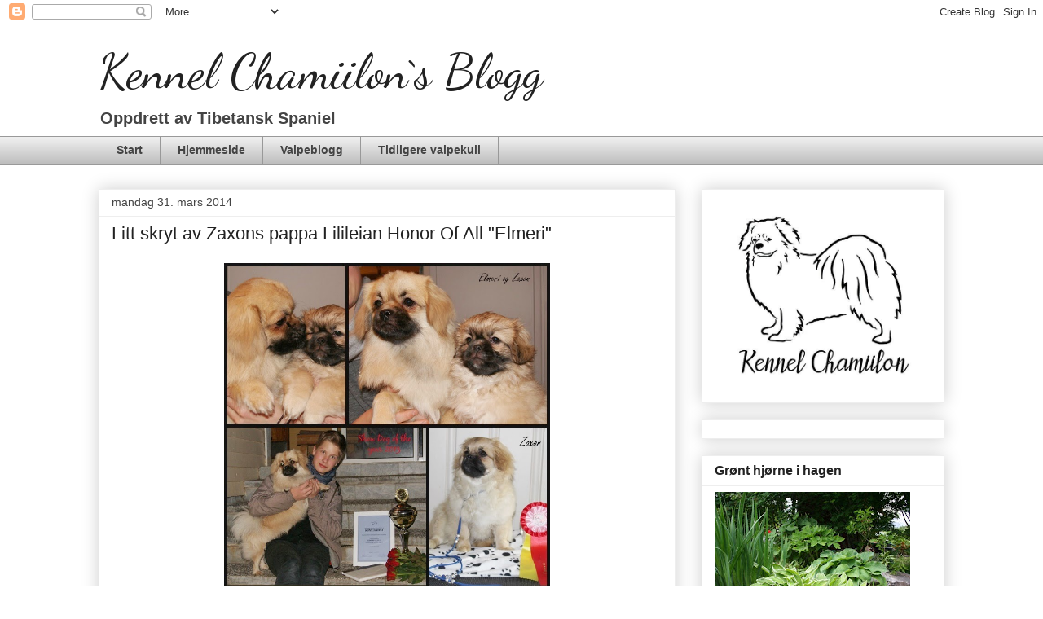

--- FILE ---
content_type: text/html; charset=UTF-8
request_url: https://chamiilon.blogspot.com/2014/03/litt-skryt-av-zaxons-pappa-lilileian.html
body_size: 24130
content:
<!DOCTYPE html>
<html class='v2' dir='ltr' lang='no'>
<head>
<link href='https://www.blogger.com/static/v1/widgets/335934321-css_bundle_v2.css' rel='stylesheet' type='text/css'/>
<meta content='width=1100' name='viewport'/>
<meta content='text/html; charset=UTF-8' http-equiv='Content-Type'/>
<meta content='blogger' name='generator'/>
<link href='https://chamiilon.blogspot.com/favicon.ico' rel='icon' type='image/x-icon'/>
<link href='http://chamiilon.blogspot.com/2014/03/litt-skryt-av-zaxons-pappa-lilileian.html' rel='canonical'/>
<link rel="alternate" type="application/atom+xml" title="Kennel Chamiilon`s Blogg - Atom" href="https://chamiilon.blogspot.com/feeds/posts/default" />
<link rel="alternate" type="application/rss+xml" title="Kennel Chamiilon`s Blogg - RSS" href="https://chamiilon.blogspot.com/feeds/posts/default?alt=rss" />
<link rel="service.post" type="application/atom+xml" title="Kennel Chamiilon`s Blogg - Atom" href="https://www.blogger.com/feeds/1935941191567686838/posts/default" />

<link rel="alternate" type="application/atom+xml" title="Kennel Chamiilon`s Blogg - Atom" href="https://chamiilon.blogspot.com/feeds/5777382700824260382/comments/default" />
<!--Can't find substitution for tag [blog.ieCssRetrofitLinks]-->
<link href='https://blogger.googleusercontent.com/img/b/R29vZ2xl/AVvXsEjyfkAWcnV6lLOkb_50hEJl3hYQSvRtKl02qEuh3eKWLpEKbFXG-kIpw5wC9YMNS7G2DrDP8fT0FKgHEI73Srrjj97XU1S3bkTQZoM17wVhk7njxd7cXreDJiIjKAk7uqjFK-YAepWBN0Y/s1600/zaxon+og+pappa.jpg' rel='image_src'/>
<meta content='http://chamiilon.blogspot.com/2014/03/litt-skryt-av-zaxons-pappa-lilileian.html' property='og:url'/>
<meta content='Litt skryt av Zaxons pappa Lilileian Honor Of All &quot;Elmeri&quot;' property='og:title'/>
<meta content='       Jeg må skryte litt av pappaen til Zaxon, Lilileian Honor Of All. Han ble plukket ut til årets utstillingshund 2013 av Helsinki Kennel...' property='og:description'/>
<meta content='https://blogger.googleusercontent.com/img/b/R29vZ2xl/AVvXsEjyfkAWcnV6lLOkb_50hEJl3hYQSvRtKl02qEuh3eKWLpEKbFXG-kIpw5wC9YMNS7G2DrDP8fT0FKgHEI73Srrjj97XU1S3bkTQZoM17wVhk7njxd7cXreDJiIjKAk7uqjFK-YAepWBN0Y/w1200-h630-p-k-no-nu/zaxon+og+pappa.jpg' property='og:image'/>
<title>Kennel Chamiilon`s Blogg: Litt skryt av Zaxons pappa Lilileian Honor Of All "Elmeri"</title>
<style type='text/css'>@font-face{font-family:'Dancing Script';font-style:normal;font-weight:400;font-display:swap;src:url(//fonts.gstatic.com/s/dancingscript/v29/If2cXTr6YS-zF4S-kcSWSVi_sxjsohD9F50Ruu7BMSo3Rep8hNX6plRPjLo.woff2)format('woff2');unicode-range:U+0102-0103,U+0110-0111,U+0128-0129,U+0168-0169,U+01A0-01A1,U+01AF-01B0,U+0300-0301,U+0303-0304,U+0308-0309,U+0323,U+0329,U+1EA0-1EF9,U+20AB;}@font-face{font-family:'Dancing Script';font-style:normal;font-weight:400;font-display:swap;src:url(//fonts.gstatic.com/s/dancingscript/v29/If2cXTr6YS-zF4S-kcSWSVi_sxjsohD9F50Ruu7BMSo3ROp8hNX6plRPjLo.woff2)format('woff2');unicode-range:U+0100-02BA,U+02BD-02C5,U+02C7-02CC,U+02CE-02D7,U+02DD-02FF,U+0304,U+0308,U+0329,U+1D00-1DBF,U+1E00-1E9F,U+1EF2-1EFF,U+2020,U+20A0-20AB,U+20AD-20C0,U+2113,U+2C60-2C7F,U+A720-A7FF;}@font-face{font-family:'Dancing Script';font-style:normal;font-weight:400;font-display:swap;src:url(//fonts.gstatic.com/s/dancingscript/v29/If2cXTr6YS-zF4S-kcSWSVi_sxjsohD9F50Ruu7BMSo3Sup8hNX6plRP.woff2)format('woff2');unicode-range:U+0000-00FF,U+0131,U+0152-0153,U+02BB-02BC,U+02C6,U+02DA,U+02DC,U+0304,U+0308,U+0329,U+2000-206F,U+20AC,U+2122,U+2191,U+2193,U+2212,U+2215,U+FEFF,U+FFFD;}</style>
<style id='page-skin-1' type='text/css'><!--
/*
-----------------------------------------------
Blogger Template Style
Name:     Awesome Inc.
Designer: Tina Chen
URL:      tinachen.org
----------------------------------------------- */
/* Content
----------------------------------------------- */
body {
font: normal normal 14px Arial, Tahoma, Helvetica, FreeSans, sans-serif;
color: #444444;
background: #ffffff none repeat scroll top left;
}
html body .content-outer {
min-width: 0;
max-width: 100%;
width: 100%;
}
a:link {
text-decoration: none;
color: #666666;
}
a:visited {
text-decoration: none;
color: #444444;
}
a:hover {
text-decoration: underline;
color: #444444;
}
.body-fauxcolumn-outer .cap-top {
position: absolute;
z-index: 1;
height: 276px;
width: 100%;
background: transparent none repeat-x scroll top left;
_background-image: none;
}
/* Columns
----------------------------------------------- */
.content-inner {
padding: 0;
}
.header-inner .section {
margin: 0 16px;
}
.tabs-inner .section {
margin: 0 16px;
}
.main-inner {
padding-top: 30px;
}
.main-inner .column-center-inner,
.main-inner .column-left-inner,
.main-inner .column-right-inner {
padding: 0 5px;
}
*+html body .main-inner .column-center-inner {
margin-top: -30px;
}
#layout .main-inner .column-center-inner {
margin-top: 0;
}
/* Header
----------------------------------------------- */
.header-outer {
margin: 0 0 0 0;
background: transparent none repeat scroll 0 0;
}
.Header h1 {
font: normal normal 60px Dancing Script;
color: #222222;
text-shadow: 0 0 -1px #000000;
}
.Header h1 a {
color: #222222;
}
.Header .description {
font: normal bold 20px Arial, Tahoma, Helvetica, FreeSans, sans-serif;
color: #444444;
}
.header-inner .Header .titlewrapper,
.header-inner .Header .descriptionwrapper {
padding-left: 0;
padding-right: 0;
margin-bottom: 0;
}
.header-inner .Header .titlewrapper {
padding-top: 22px;
}
/* Tabs
----------------------------------------------- */
.tabs-outer {
overflow: hidden;
position: relative;
background: #eeeeee url(https://resources.blogblog.com/blogblog/data/1kt/awesomeinc/tabs_gradient_light.png) repeat scroll 0 0;
}
#layout .tabs-outer {
overflow: visible;
}
.tabs-cap-top, .tabs-cap-bottom {
position: absolute;
width: 100%;
border-top: 1px solid #999999;
}
.tabs-cap-bottom {
bottom: 0;
}
.tabs-inner .widget li a {
display: inline-block;
margin: 0;
padding: .6em 1.5em;
font: normal bold 14px Arial, Tahoma, Helvetica, FreeSans, sans-serif;
color: #444444;
border-top: 1px solid #999999;
border-bottom: 1px solid #999999;
border-left: 1px solid #999999;
height: 16px;
line-height: 16px;
}
.tabs-inner .widget li:last-child a {
border-right: 1px solid #999999;
}
.tabs-inner .widget li.selected a, .tabs-inner .widget li a:hover {
background: #666666 url(https://resources.blogblog.com/blogblog/data/1kt/awesomeinc/tabs_gradient_light.png) repeat-x scroll 0 -100px;
color: #ffffff;
}
/* Headings
----------------------------------------------- */
h2 {
font: normal bold 16px Arial, Tahoma, Helvetica, FreeSans, sans-serif;
color: #222222;
}
/* Widgets
----------------------------------------------- */
.main-inner .section {
margin: 0 27px;
padding: 0;
}
.main-inner .column-left-outer,
.main-inner .column-right-outer {
margin-top: 0;
}
#layout .main-inner .column-left-outer,
#layout .main-inner .column-right-outer {
margin-top: 0;
}
.main-inner .column-left-inner,
.main-inner .column-right-inner {
background: rgba(0, 0, 0, 0) none repeat 0 0;
-moz-box-shadow: 0 0 0 rgba(0, 0, 0, .2);
-webkit-box-shadow: 0 0 0 rgba(0, 0, 0, .2);
-goog-ms-box-shadow: 0 0 0 rgba(0, 0, 0, .2);
box-shadow: 0 0 0 rgba(0, 0, 0, .2);
-moz-border-radius: 0;
-webkit-border-radius: 0;
-goog-ms-border-radius: 0;
border-radius: 0;
}
#layout .main-inner .column-left-inner,
#layout .main-inner .column-right-inner {
margin-top: 0;
}
.sidebar .widget {
font: normal normal 14px Arial, Tahoma, Helvetica, FreeSans, sans-serif;
color: #444444;
}
.sidebar .widget a:link {
color: #444444;
}
.sidebar .widget a:visited {
color: #222222;
}
.sidebar .widget a:hover {
color: #444444;
}
.sidebar .widget h2 {
text-shadow: 0 0 -1px #000000;
}
.main-inner .widget {
background-color: #ffffff;
border: 1px solid #eeeeee;
padding: 0 15px 15px;
margin: 20px -16px;
-moz-box-shadow: 0 0 20px rgba(0, 0, 0, .2);
-webkit-box-shadow: 0 0 20px rgba(0, 0, 0, .2);
-goog-ms-box-shadow: 0 0 20px rgba(0, 0, 0, .2);
box-shadow: 0 0 20px rgba(0, 0, 0, .2);
-moz-border-radius: 0;
-webkit-border-radius: 0;
-goog-ms-border-radius: 0;
border-radius: 0;
}
.main-inner .widget h2 {
margin: 0 -15px;
padding: .6em 15px .5em;
border-bottom: 1px solid transparent;
}
.footer-inner .widget h2 {
padding: 0 0 .4em;
border-bottom: 1px solid transparent;
}
.main-inner .widget h2 + div, .footer-inner .widget h2 + div {
border-top: 1px solid #eeeeee;
padding-top: 8px;
}
.main-inner .widget .widget-content {
margin: 0 -15px;
padding: 7px 15px 0;
}
.main-inner .widget ul, .main-inner .widget #ArchiveList ul.flat {
margin: -8px -15px 0;
padding: 0;
list-style: none;
}
.main-inner .widget #ArchiveList {
margin: -8px 0 0;
}
.main-inner .widget ul li, .main-inner .widget #ArchiveList ul.flat li {
padding: .5em 15px;
text-indent: 0;
color: #666666;
border-top: 1px solid #eeeeee;
border-bottom: 1px solid transparent;
}
.main-inner .widget #ArchiveList ul li {
padding-top: .25em;
padding-bottom: .25em;
}
.main-inner .widget ul li:first-child, .main-inner .widget #ArchiveList ul.flat li:first-child {
border-top: none;
}
.main-inner .widget ul li:last-child, .main-inner .widget #ArchiveList ul.flat li:last-child {
border-bottom: none;
}
.post-body {
position: relative;
}
.main-inner .widget .post-body ul {
padding: 0 2.5em;
margin: .5em 0;
list-style: disc;
}
.main-inner .widget .post-body ul li {
padding: 0.25em 0;
margin-bottom: .25em;
color: #444444;
border: none;
}
.footer-inner .widget ul {
padding: 0;
list-style: none;
}
.widget .zippy {
color: #666666;
}
/* Posts
----------------------------------------------- */
body .main-inner .Blog {
padding: 0;
margin-bottom: 1em;
background-color: transparent;
border: none;
-moz-box-shadow: 0 0 0 rgba(0, 0, 0, 0);
-webkit-box-shadow: 0 0 0 rgba(0, 0, 0, 0);
-goog-ms-box-shadow: 0 0 0 rgba(0, 0, 0, 0);
box-shadow: 0 0 0 rgba(0, 0, 0, 0);
}
.main-inner .section:last-child .Blog:last-child {
padding: 0;
margin-bottom: 1em;
}
.main-inner .widget h2.date-header {
margin: 0 -15px 1px;
padding: 0 0 0 0;
font: normal normal 14px Arial, Tahoma, Helvetica, FreeSans, sans-serif;
color: #444444;
background: transparent none no-repeat scroll top left;
border-top: 0 solid #eeeeee;
border-bottom: 1px solid transparent;
-moz-border-radius-topleft: 0;
-moz-border-radius-topright: 0;
-webkit-border-top-left-radius: 0;
-webkit-border-top-right-radius: 0;
border-top-left-radius: 0;
border-top-right-radius: 0;
position: static;
bottom: 100%;
right: 15px;
text-shadow: 0 0 -1px #000000;
}
.main-inner .widget h2.date-header span {
font: normal normal 14px Arial, Tahoma, Helvetica, FreeSans, sans-serif;
display: block;
padding: .5em 15px;
border-left: 0 solid #eeeeee;
border-right: 0 solid #eeeeee;
}
.date-outer {
position: relative;
margin: 30px 0 20px;
padding: 0 15px;
background-color: #ffffff;
border: 1px solid #eeeeee;
-moz-box-shadow: 0 0 20px rgba(0, 0, 0, .2);
-webkit-box-shadow: 0 0 20px rgba(0, 0, 0, .2);
-goog-ms-box-shadow: 0 0 20px rgba(0, 0, 0, .2);
box-shadow: 0 0 20px rgba(0, 0, 0, .2);
-moz-border-radius: 0;
-webkit-border-radius: 0;
-goog-ms-border-radius: 0;
border-radius: 0;
}
.date-outer:first-child {
margin-top: 0;
}
.date-outer:last-child {
margin-bottom: 20px;
-moz-border-radius-bottomleft: 0;
-moz-border-radius-bottomright: 0;
-webkit-border-bottom-left-radius: 0;
-webkit-border-bottom-right-radius: 0;
-goog-ms-border-bottom-left-radius: 0;
-goog-ms-border-bottom-right-radius: 0;
border-bottom-left-radius: 0;
border-bottom-right-radius: 0;
}
.date-posts {
margin: 0 -15px;
padding: 0 15px;
clear: both;
}
.post-outer, .inline-ad {
border-top: 1px solid #eeeeee;
margin: 0 -15px;
padding: 15px 15px;
}
.post-outer {
padding-bottom: 10px;
}
.post-outer:first-child {
padding-top: 0;
border-top: none;
}
.post-outer:last-child, .inline-ad:last-child {
border-bottom: none;
}
.post-body {
position: relative;
}
.post-body img {
padding: 8px;
background: rgba(0, 0, 0, 0);
border: 1px solid transparent;
-moz-box-shadow: 0 0 0 rgba(0, 0, 0, .2);
-webkit-box-shadow: 0 0 0 rgba(0, 0, 0, .2);
box-shadow: 0 0 0 rgba(0, 0, 0, .2);
-moz-border-radius: 0;
-webkit-border-radius: 0;
border-radius: 0;
}
h3.post-title, h4 {
font: normal normal 22px Arial, Tahoma, Helvetica, FreeSans, sans-serif;
color: #222222;
}
h3.post-title a {
font: normal normal 22px Arial, Tahoma, Helvetica, FreeSans, sans-serif;
color: #222222;
}
h3.post-title a:hover {
color: #444444;
text-decoration: underline;
}
.post-header {
margin: 0 0 1em;
}
.post-body {
line-height: 1.4;
}
.post-outer h2 {
color: #444444;
}
.post-footer {
margin: 1.5em 0 0;
}
#blog-pager {
padding: 15px;
font-size: 120%;
background-color: #ffffff;
border: 1px solid #eeeeee;
-moz-box-shadow: 0 0 20px rgba(0, 0, 0, .2);
-webkit-box-shadow: 0 0 20px rgba(0, 0, 0, .2);
-goog-ms-box-shadow: 0 0 20px rgba(0, 0, 0, .2);
box-shadow: 0 0 20px rgba(0, 0, 0, .2);
-moz-border-radius: 0;
-webkit-border-radius: 0;
-goog-ms-border-radius: 0;
border-radius: 0;
-moz-border-radius-topleft: 0;
-moz-border-radius-topright: 0;
-webkit-border-top-left-radius: 0;
-webkit-border-top-right-radius: 0;
-goog-ms-border-top-left-radius: 0;
-goog-ms-border-top-right-radius: 0;
border-top-left-radius: 0;
border-top-right-radius-topright: 0;
margin-top: 1em;
}
.blog-feeds, .post-feeds {
margin: 1em 0;
text-align: center;
color: #444444;
}
.blog-feeds a, .post-feeds a {
color: #444444;
}
.blog-feeds a:visited, .post-feeds a:visited {
color: #444444;
}
.blog-feeds a:hover, .post-feeds a:hover {
color: #444444;
}
.post-outer .comments {
margin-top: 2em;
}
/* Comments
----------------------------------------------- */
.comments .comments-content .icon.blog-author {
background-repeat: no-repeat;
background-image: url([data-uri]);
}
.comments .comments-content .loadmore a {
border-top: 1px solid #999999;
border-bottom: 1px solid #999999;
}
.comments .continue {
border-top: 2px solid #999999;
}
/* Footer
----------------------------------------------- */
.footer-outer {
margin: -20px 0 -1px;
padding: 20px 0 0;
color: #444444;
overflow: hidden;
}
.footer-fauxborder-left {
border-top: 1px solid #eeeeee;
background: #ffffff none repeat scroll 0 0;
-moz-box-shadow: 0 0 20px rgba(0, 0, 0, .2);
-webkit-box-shadow: 0 0 20px rgba(0, 0, 0, .2);
-goog-ms-box-shadow: 0 0 20px rgba(0, 0, 0, .2);
box-shadow: 0 0 20px rgba(0, 0, 0, .2);
margin: 0 -20px;
}
/* Mobile
----------------------------------------------- */
body.mobile {
background-size: auto;
}
.mobile .body-fauxcolumn-outer {
background: transparent none repeat scroll top left;
}
*+html body.mobile .main-inner .column-center-inner {
margin-top: 0;
}
.mobile .main-inner .widget {
padding: 0 0 15px;
}
.mobile .main-inner .widget h2 + div,
.mobile .footer-inner .widget h2 + div {
border-top: none;
padding-top: 0;
}
.mobile .footer-inner .widget h2 {
padding: 0.5em 0;
border-bottom: none;
}
.mobile .main-inner .widget .widget-content {
margin: 0;
padding: 7px 0 0;
}
.mobile .main-inner .widget ul,
.mobile .main-inner .widget #ArchiveList ul.flat {
margin: 0 -15px 0;
}
.mobile .main-inner .widget h2.date-header {
right: 0;
}
.mobile .date-header span {
padding: 0.4em 0;
}
.mobile .date-outer:first-child {
margin-bottom: 0;
border: 1px solid #eeeeee;
-moz-border-radius-topleft: 0;
-moz-border-radius-topright: 0;
-webkit-border-top-left-radius: 0;
-webkit-border-top-right-radius: 0;
-goog-ms-border-top-left-radius: 0;
-goog-ms-border-top-right-radius: 0;
border-top-left-radius: 0;
border-top-right-radius: 0;
}
.mobile .date-outer {
border-color: #eeeeee;
border-width: 0 1px 1px;
}
.mobile .date-outer:last-child {
margin-bottom: 0;
}
.mobile .main-inner {
padding: 0;
}
.mobile .header-inner .section {
margin: 0;
}
.mobile .post-outer, .mobile .inline-ad {
padding: 5px 0;
}
.mobile .tabs-inner .section {
margin: 0 10px;
}
.mobile .main-inner .widget h2 {
margin: 0;
padding: 0;
}
.mobile .main-inner .widget h2.date-header span {
padding: 0;
}
.mobile .main-inner .widget .widget-content {
margin: 0;
padding: 7px 0 0;
}
.mobile #blog-pager {
border: 1px solid transparent;
background: #ffffff none repeat scroll 0 0;
}
.mobile .main-inner .column-left-inner,
.mobile .main-inner .column-right-inner {
background: rgba(0, 0, 0, 0) none repeat 0 0;
-moz-box-shadow: none;
-webkit-box-shadow: none;
-goog-ms-box-shadow: none;
box-shadow: none;
}
.mobile .date-posts {
margin: 0;
padding: 0;
}
.mobile .footer-fauxborder-left {
margin: 0;
border-top: inherit;
}
.mobile .main-inner .section:last-child .Blog:last-child {
margin-bottom: 0;
}
.mobile-index-contents {
color: #444444;
}
.mobile .mobile-link-button {
background: #666666 url(https://resources.blogblog.com/blogblog/data/1kt/awesomeinc/tabs_gradient_light.png) repeat scroll 0 0;
}
.mobile-link-button a:link, .mobile-link-button a:visited {
color: #ffffff;
}
.mobile .tabs-inner .PageList .widget-content {
background: transparent;
border-top: 1px solid;
border-color: #999999;
color: #444444;
}
.mobile .tabs-inner .PageList .widget-content .pagelist-arrow {
border-left: 1px solid #999999;
}

--></style>
<style id='template-skin-1' type='text/css'><!--
body {
min-width: 1070px;
}
.content-outer, .content-fauxcolumn-outer, .region-inner {
min-width: 1070px;
max-width: 1070px;
_width: 1070px;
}
.main-inner .columns {
padding-left: 0;
padding-right: 330px;
}
.main-inner .fauxcolumn-center-outer {
left: 0;
right: 330px;
/* IE6 does not respect left and right together */
_width: expression(this.parentNode.offsetWidth -
parseInt("0") -
parseInt("330px") + 'px');
}
.main-inner .fauxcolumn-left-outer {
width: 0;
}
.main-inner .fauxcolumn-right-outer {
width: 330px;
}
.main-inner .column-left-outer {
width: 0;
right: 100%;
margin-left: -0;
}
.main-inner .column-right-outer {
width: 330px;
margin-right: -330px;
}
#layout {
min-width: 0;
}
#layout .content-outer {
min-width: 0;
width: 800px;
}
#layout .region-inner {
min-width: 0;
width: auto;
}
body#layout div.add_widget {
padding: 8px;
}
body#layout div.add_widget a {
margin-left: 32px;
}
--></style>
<link href='https://www.blogger.com/dyn-css/authorization.css?targetBlogID=1935941191567686838&amp;zx=07ecc740-78af-4183-8bf4-8f84159f67e5' media='none' onload='if(media!=&#39;all&#39;)media=&#39;all&#39;' rel='stylesheet'/><noscript><link href='https://www.blogger.com/dyn-css/authorization.css?targetBlogID=1935941191567686838&amp;zx=07ecc740-78af-4183-8bf4-8f84159f67e5' rel='stylesheet'/></noscript>
<meta name='google-adsense-platform-account' content='ca-host-pub-1556223355139109'/>
<meta name='google-adsense-platform-domain' content='blogspot.com'/>

</head>
<body class='loading variant-light'>
<div class='navbar section' id='navbar' name='Navbar'><div class='widget Navbar' data-version='1' id='Navbar1'><script type="text/javascript">
    function setAttributeOnload(object, attribute, val) {
      if(window.addEventListener) {
        window.addEventListener('load',
          function(){ object[attribute] = val; }, false);
      } else {
        window.attachEvent('onload', function(){ object[attribute] = val; });
      }
    }
  </script>
<div id="navbar-iframe-container"></div>
<script type="text/javascript" src="https://apis.google.com/js/platform.js"></script>
<script type="text/javascript">
      gapi.load("gapi.iframes:gapi.iframes.style.bubble", function() {
        if (gapi.iframes && gapi.iframes.getContext) {
          gapi.iframes.getContext().openChild({
              url: 'https://www.blogger.com/navbar/1935941191567686838?po\x3d5777382700824260382\x26origin\x3dhttps://chamiilon.blogspot.com',
              where: document.getElementById("navbar-iframe-container"),
              id: "navbar-iframe"
          });
        }
      });
    </script><script type="text/javascript">
(function() {
var script = document.createElement('script');
script.type = 'text/javascript';
script.src = '//pagead2.googlesyndication.com/pagead/js/google_top_exp.js';
var head = document.getElementsByTagName('head')[0];
if (head) {
head.appendChild(script);
}})();
</script>
</div></div>
<div class='body-fauxcolumns'>
<div class='fauxcolumn-outer body-fauxcolumn-outer'>
<div class='cap-top'>
<div class='cap-left'></div>
<div class='cap-right'></div>
</div>
<div class='fauxborder-left'>
<div class='fauxborder-right'></div>
<div class='fauxcolumn-inner'>
</div>
</div>
<div class='cap-bottom'>
<div class='cap-left'></div>
<div class='cap-right'></div>
</div>
</div>
</div>
<div class='content'>
<div class='content-fauxcolumns'>
<div class='fauxcolumn-outer content-fauxcolumn-outer'>
<div class='cap-top'>
<div class='cap-left'></div>
<div class='cap-right'></div>
</div>
<div class='fauxborder-left'>
<div class='fauxborder-right'></div>
<div class='fauxcolumn-inner'>
</div>
</div>
<div class='cap-bottom'>
<div class='cap-left'></div>
<div class='cap-right'></div>
</div>
</div>
</div>
<div class='content-outer'>
<div class='content-cap-top cap-top'>
<div class='cap-left'></div>
<div class='cap-right'></div>
</div>
<div class='fauxborder-left content-fauxborder-left'>
<div class='fauxborder-right content-fauxborder-right'></div>
<div class='content-inner'>
<header>
<div class='header-outer'>
<div class='header-cap-top cap-top'>
<div class='cap-left'></div>
<div class='cap-right'></div>
</div>
<div class='fauxborder-left header-fauxborder-left'>
<div class='fauxborder-right header-fauxborder-right'></div>
<div class='region-inner header-inner'>
<div class='header section' id='header' name='Overskrift'><div class='widget Header' data-version='1' id='Header1'>
<div id='header-inner'>
<div class='titlewrapper'>
<h1 class='title'>
<a href='https://chamiilon.blogspot.com/'>
Kennel Chamiilon`s Blogg
</a>
</h1>
</div>
<div class='descriptionwrapper'>
<p class='description'><span>Oppdrett av Tibetansk Spaniel</span></p>
</div>
</div>
</div></div>
</div>
</div>
<div class='header-cap-bottom cap-bottom'>
<div class='cap-left'></div>
<div class='cap-right'></div>
</div>
</div>
</header>
<div class='tabs-outer'>
<div class='tabs-cap-top cap-top'>
<div class='cap-left'></div>
<div class='cap-right'></div>
</div>
<div class='fauxborder-left tabs-fauxborder-left'>
<div class='fauxborder-right tabs-fauxborder-right'></div>
<div class='region-inner tabs-inner'>
<div class='tabs section' id='crosscol' name='Krysskolonne'><div class='widget PageList' data-version='1' id='PageList1'>
<h2>Sider</h2>
<div class='widget-content'>
<ul>
<li>
<a href='https://chamiilon.blogspot.com/'>Start</a>
</li>
<li>
<a href='http://chamiilon.com/'>Hjemmeside</a>
</li>
<li>
<a href='http://chamiilonvalper.blogspot.com'>Valpeblogg</a>
</li>
<li>
<a href='https://chamiilon.blogspot.com/p/tidligere-valpekull.html'>Tidligere valpekull</a>
</li>
</ul>
<div class='clear'></div>
</div>
</div></div>
<div class='tabs no-items section' id='crosscol-overflow' name='Cross-Column 2'></div>
</div>
</div>
<div class='tabs-cap-bottom cap-bottom'>
<div class='cap-left'></div>
<div class='cap-right'></div>
</div>
</div>
<div class='main-outer'>
<div class='main-cap-top cap-top'>
<div class='cap-left'></div>
<div class='cap-right'></div>
</div>
<div class='fauxborder-left main-fauxborder-left'>
<div class='fauxborder-right main-fauxborder-right'></div>
<div class='region-inner main-inner'>
<div class='columns fauxcolumns'>
<div class='fauxcolumn-outer fauxcolumn-center-outer'>
<div class='cap-top'>
<div class='cap-left'></div>
<div class='cap-right'></div>
</div>
<div class='fauxborder-left'>
<div class='fauxborder-right'></div>
<div class='fauxcolumn-inner'>
</div>
</div>
<div class='cap-bottom'>
<div class='cap-left'></div>
<div class='cap-right'></div>
</div>
</div>
<div class='fauxcolumn-outer fauxcolumn-left-outer'>
<div class='cap-top'>
<div class='cap-left'></div>
<div class='cap-right'></div>
</div>
<div class='fauxborder-left'>
<div class='fauxborder-right'></div>
<div class='fauxcolumn-inner'>
</div>
</div>
<div class='cap-bottom'>
<div class='cap-left'></div>
<div class='cap-right'></div>
</div>
</div>
<div class='fauxcolumn-outer fauxcolumn-right-outer'>
<div class='cap-top'>
<div class='cap-left'></div>
<div class='cap-right'></div>
</div>
<div class='fauxborder-left'>
<div class='fauxborder-right'></div>
<div class='fauxcolumn-inner'>
</div>
</div>
<div class='cap-bottom'>
<div class='cap-left'></div>
<div class='cap-right'></div>
</div>
</div>
<!-- corrects IE6 width calculation -->
<div class='columns-inner'>
<div class='column-center-outer'>
<div class='column-center-inner'>
<div class='main section' id='main' name='Hoveddel'><div class='widget Blog' data-version='1' id='Blog1'>
<div class='blog-posts hfeed'>

          <div class="date-outer">
        
<h2 class='date-header'><span>mandag 31. mars 2014</span></h2>

          <div class="date-posts">
        
<div class='post-outer'>
<div class='post hentry uncustomized-post-template' itemprop='blogPost' itemscope='itemscope' itemtype='http://schema.org/BlogPosting'>
<meta content='https://blogger.googleusercontent.com/img/b/R29vZ2xl/AVvXsEjyfkAWcnV6lLOkb_50hEJl3hYQSvRtKl02qEuh3eKWLpEKbFXG-kIpw5wC9YMNS7G2DrDP8fT0FKgHEI73Srrjj97XU1S3bkTQZoM17wVhk7njxd7cXreDJiIjKAk7uqjFK-YAepWBN0Y/s1600/zaxon+og+pappa.jpg' itemprop='image_url'/>
<meta content='1935941191567686838' itemprop='blogId'/>
<meta content='5777382700824260382' itemprop='postId'/>
<a name='5777382700824260382'></a>
<h3 class='post-title entry-title' itemprop='name'>
Litt skryt av Zaxons pappa Lilileian Honor Of All "Elmeri"
</h3>
<div class='post-header'>
<div class='post-header-line-1'></div>
</div>
<div class='post-body entry-content' id='post-body-5777382700824260382' itemprop='description articleBody'>
<div class="separator" style="clear: both; text-align: center;">
<a href="https://blogger.googleusercontent.com/img/b/R29vZ2xl/AVvXsEjyfkAWcnV6lLOkb_50hEJl3hYQSvRtKl02qEuh3eKWLpEKbFXG-kIpw5wC9YMNS7G2DrDP8fT0FKgHEI73Srrjj97XU1S3bkTQZoM17wVhk7njxd7cXreDJiIjKAk7uqjFK-YAepWBN0Y/s1600/zaxon+og+pappa.jpg" imageanchor="1" style="margin-left: 1em; margin-right: 1em;"><img border="0" height="400" src="https://blogger.googleusercontent.com/img/b/R29vZ2xl/AVvXsEjyfkAWcnV6lLOkb_50hEJl3hYQSvRtKl02qEuh3eKWLpEKbFXG-kIpw5wC9YMNS7G2DrDP8fT0FKgHEI73Srrjj97XU1S3bkTQZoM17wVhk7njxd7cXreDJiIjKAk7uqjFK-YAepWBN0Y/s1600/zaxon+og+pappa.jpg" width="400" /></a></div>
<div class="separator" style="clear: both; text-align: center;">
&nbsp;</div>
<span class="userContent"><div class="text_exposed_root text_exposed" id="id_533899409b0640c12468065">
Jeg må skryte litt av pappaen til Zaxon, Lilileian Honor Of All. Han ble plukket ut til årets utstillingshund 2013 av Helsinki Kennel Klubb. Ganske stort med tanke på at han fremdeles er under 2 år. Gratulerer så mye til oppdretter Tiina Rä<span class="text_exposed_show">mö og hans unge flinke Handler Niklas Kalske, som er på bildet her. <br /><br /> Måtte ta med et par bilder av Zaxon og pappa Elmeri, som ble tatt før han kom til meg. Og ett bilde av Zaxon som kanskje er litt lik pappaen sin.</span></div>
<div style="text-align: center;">
<br /></div>
</span><div style="text-align: center;">
 </div>
<div style='clear: both;'></div>
</div>
<div class='post-footer'>
<div class='post-footer-line post-footer-line-1'>
<span class='post-author vcard'>
Lagt inn av
<span class='fn' itemprop='author' itemscope='itemscope' itemtype='http://schema.org/Person'>
<meta content='https://www.blogger.com/profile/08428524190166818785' itemprop='url'/>
<a class='g-profile' href='https://www.blogger.com/profile/08428524190166818785' rel='author' title='author profile'>
<span itemprop='name'>Bente</span>
</a>
</span>
</span>
<span class='post-timestamp'>
kl.
<meta content='http://chamiilon.blogspot.com/2014/03/litt-skryt-av-zaxons-pappa-lilileian.html' itemprop='url'/>
<a class='timestamp-link' href='https://chamiilon.blogspot.com/2014/03/litt-skryt-av-zaxons-pappa-lilileian.html' rel='bookmark' title='permanent link'><abbr class='published' itemprop='datePublished' title='2014-03-31T00:24:00+02:00'>00:24</abbr></a>
</span>
<span class='post-comment-link'>
</span>
<span class='post-icons'>
<span class='item-control blog-admin pid-1020904358'>
<a href='https://www.blogger.com/post-edit.g?blogID=1935941191567686838&postID=5777382700824260382&from=pencil' title='Rediger innlegg'>
<img alt='' class='icon-action' height='18' src='https://resources.blogblog.com/img/icon18_edit_allbkg.gif' width='18'/>
</a>
</span>
</span>
<div class='post-share-buttons goog-inline-block'>
</div>
</div>
<div class='post-footer-line post-footer-line-2'>
<span class='post-labels'>
Etiketter:
<a href='https://chamiilon.blogspot.com/search/label/Zaxon' rel='tag'>Zaxon</a>
</span>
</div>
<div class='post-footer-line post-footer-line-3'>
<span class='post-location'>
</span>
</div>
</div>
</div>
<div class='comments' id='comments'>
<a name='comments'></a>
<h4>Ingen kommentarer:</h4>
<div id='Blog1_comments-block-wrapper'>
<dl class='avatar-comment-indent' id='comments-block'>
</dl>
</div>
<p class='comment-footer'>
<a href='https://www.blogger.com/comment/fullpage/post/1935941191567686838/5777382700824260382' onclick='javascript:window.open(this.href, "bloggerPopup", "toolbar=0,location=0,statusbar=1,menubar=0,scrollbars=yes,width=640,height=500"); return false;'>Legg inn en kommentar</a>
</p>
</div>
</div>

        </div></div>
      
</div>
<div class='blog-pager' id='blog-pager'>
<span id='blog-pager-newer-link'>
<a class='blog-pager-newer-link' href='https://chamiilon.blogspot.com/2014/03/pa-besk-hos-tove-skjelvik-m-familie-pa.html' id='Blog1_blog-pager-newer-link' title='Nyere innlegg'>Nyere innlegg</a>
</span>
<span id='blog-pager-older-link'>
<a class='blog-pager-older-link' href='https://chamiilon.blogspot.com/2014/03/nina-var-glad-det-endelig-kom-litt-sn.html' id='Blog1_blog-pager-older-link' title='Eldre innlegg'>Eldre innlegg</a>
</span>
<a class='home-link' href='https://chamiilon.blogspot.com/'>Startsiden</a>
</div>
<div class='clear'></div>
<div class='post-feeds'>
<div class='feed-links'>
Abonner på:
<a class='feed-link' href='https://chamiilon.blogspot.com/feeds/5777382700824260382/comments/default' target='_blank' type='application/atom+xml'>Legg inn kommentarer (Atom)</a>
</div>
</div>
</div></div>
</div>
</div>
<div class='column-left-outer'>
<div class='column-left-inner'>
<aside>
</aside>
</div>
</div>
<div class='column-right-outer'>
<div class='column-right-inner'>
<aside>
<div class='sidebar section' id='sidebar-right-1'><div class='widget Image' data-version='1' id='Image21'>
<div class='widget-content'>
<img alt='' height='236' id='Image21_img' src='https://blogger.googleusercontent.com/img/b/R29vZ2xl/AVvXsEjbRu2sf40Nncbl6HugdI_aXM5mG0R-k0e3BhJdZ-faWv7S61MAzWM3X0z92QqFmpJFCpynuFdvBi0Sw5exlOia59vmBqBXlWOLln_HTGkmDDT__wAfcc_VieXSPsm3wkbxeWnq04IU58g/s1600/52796996_340660623211292_8958222857901441024_n.jpg' width='266'/>
<br/>
</div>
<div class='clear'></div>
</div><div class='widget HTML' data-version='1' id='HTML4'>
<div class='widget-content'>
<div id="google_translate_element"></div><script>
function googleTranslateElementInit() {
  new google.translate.TranslateElement({
    pageLanguage: 'no'
  }, 'google_translate_element');
}
</script><script src="//translate.google.com/translate_a/element.js?cb=googleTranslateElementInit"></script>
</div>
<div class='clear'></div>
</div><div class='widget Image' data-version='1' id='Image13'>
<h2>Grønt hjørne i hagen</h2>
<div class='widget-content'>
<img alt='Grønt hjørne i hagen' height='160' id='Image13_img' src='//3.bp.blogspot.com/_wFNNld5bMng/SdPwrzTqD9I/AAAAAAAAC98/yFg24Q0rtDE/S240/Bladplanter+(600+x+400).jpg' width='240'/>
<br/>
</div>
<div class='clear'></div>
</div><div class='widget LinkList' data-version='1' id='LinkList1'>
<h2>Besøk mine andre websider</h2>
<div class='widget-content'>
<ul>
<li><a href='http://www.chamiilon.com/'>Min nye Hjemmeside</a></li>
<li><a href='http://sites.google.com/site/kennelchamiilon/'>Min gamle Hjemmeside</a></li>
<li><a href='http://www.tibbehagen.blogspot.com/'>Min Hageblogg</a></li>
</ul>
<div class='clear'></div>
</div>
</div><div class='widget Translate' data-version='1' id='Translate1'>
<h2 class='title'>Translate</h2>
<div id='google_translate_element'></div>
<script>
    function googleTranslateElementInit() {
      new google.translate.TranslateElement({
        pageLanguage: 'no',
        autoDisplay: 'true',
        layout: google.translate.TranslateElement.InlineLayout.SIMPLE
      }, 'google_translate_element');
    }
  </script>
<script src='//translate.google.com/translate_a/element.js?cb=googleTranslateElementInit'></script>
<div class='clear'></div>
</div><div class='widget Text' data-version='1' id='Text3'>
<div class='widget-content'>
Livet er kanskje ikke den festen vi håpet på.....men når vi først er her kan vi like gjerne danse.<br/>
</div>
<div class='clear'></div>
</div><div class='widget Text' data-version='1' id='Text4'>
<div class='widget-content'>
Dobbeltmoral er bra. Mister man den ene, så har man den andre igjen.<br/>
</div>
<div class='clear'></div>
</div><div class='widget Text' data-version='1' id='Text2'>
<div class='widget-content'>
<em>La være og sammelnligne deg med andre. Du ble skapt og formet med stor nøyaktighet!</em><br/>
</div>
<div class='clear'></div>
</div><div class='widget Image' data-version='1' id='Image8'>
<h2>Int Se N Uch Gib Rom Az Tr Ukr Mold Ch Bergrabben`s Up-To-Date</h2>
<div class='widget-content'>
<a href='http://www.chamiilon.com/Miika'>
<img alt='Int Se N Uch Gib Rom Az Tr Ukr Mold Ch Bergrabben`s Up-To-Date' height='186' id='Image8_img' src='https://blogger.googleusercontent.com/img/b/R29vZ2xl/AVvXsEg_uNR_UN0pnfnZ55PgEkU97xI9TJjYMrdLqgEALIzGlNxnEnZ071Wqvi8XnFwtM3eoNCXVX8pX1lVOjSWDPqMUowu3JrNQ3AW3-vf6pqUf4kUY8pqHyQdcnkTNDhplokzM0wt3DXwYDHA/s1600/188+kopi%255B1%255D.JPG' width='270'/>
</a>
<br/>
<span class='caption'>"Miika" Født 15.10.07</span>
</div>
<div class='clear'></div>
</div><div class='widget Image' data-version='1' id='Image18'>
<h2>FI EE CH Lilileian Honey Bear</h2>
<div class='widget-content'>
<img alt='FI EE CH Lilileian Honey Bear' height='210' id='Image18_img' src='https://blogger.googleusercontent.com/img/b/R29vZ2xl/AVvXsEjY4MPQ544dpWGjfzia2rjvqquTXNKR1nokqBXFp45jS1S060YFd1dfboIfTPG4M2N1BxHIWy8n-gQGupIre7vqumAlTIrxb74Qutm4ESXuAK-Tat3N3Bu8G1mWlY2JfIDxeVN1IUGX5-E/s1600/13649473_1075877055783026_279763585_n.jpg' width='272'/>
<br/>
<span class='caption'>"Zaxon". Født 31.10.13.</span>
</div>
<div class='clear'></div>
</div><div class='widget Image' data-version='1' id='Image22'>
<h2>Chamiilon`s Joy Of Life</h2>
<div class='widget-content'>
<img alt='Chamiilon`s Joy Of Life' height='207' id='Image22_img' src='https://blogger.googleusercontent.com/img/b/R29vZ2xl/AVvXsEgJZYUpXvIQM19leNmXcMBHGuibSKnL1PaxUrZf5DU0A0ZGwUrJW2wFojo1dctNaBYGIKPlDx6JrJuwiTQ0JatcCwEimra5s_yTXn57tj89nws2UwluhRx5HH5sMEtkExJ53jItNQ1WCdM/s266/IMG_5979.JPG' width='266'/>
<br/>
<span class='caption'>"Nico" Født 10.05.2016</span>
</div>
<div class='clear'></div>
</div><div class='widget Image' data-version='1' id='Image9'>
<h2>Rom Cy Bul Mold Ch Bergrabben`s Vio-Letta</h2>
<div class='widget-content'>
<a href='http://www.chamiilon.com/Lona'>
<img alt='Rom Cy Bul Mold Ch Bergrabben`s Vio-Letta' height='197' id='Image9_img' src='https://blogger.googleusercontent.com/img/b/R29vZ2xl/AVvXsEgTYUHh8UX-CKXrnvqacN2rBZpasvqFed0XXJPXO9Qu4VDVJ1cOHQdjB5hyiHJVrUiwcpBLoOLmoEy9ib2pEHM_FetJ8ttNHTIJRFbHj4NFJoOH0y58ndUiGhevcnBpecvSNyxr6JBFkIw/s1600/IMG_0071.JPG' width='266'/>
</a>
<br/>
<span class='caption'>Lona. Født 29.07.08. Kom til oss 5.09.08</span>
</div>
<div class='clear'></div>
</div><div class='widget Image' data-version='1' id='Image7'>
<h2>N UCH Tibràar Tinda Turquoise</h2>
<div class='widget-content'>
<a href='http://www.chamiilon.com/Sooki'>
<img alt='N UCH Tibràar Tinda Turquoise' height='201' id='Image7_img' src='https://blogger.googleusercontent.com/img/b/R29vZ2xl/AVvXsEhqB9a597CEdyqlhOyL1Z9ascY3p0NQQw1-MbYe9akxwx8SyJ_CLxv4dNKYRhZQpxOqtjG_ikFvwMr4nMmcOnrl6PKJrafM7WJCigf8nd7Adbn26iPazKp2T3pNx_nuRFSEdezKQj9CYYg/s266/2+tilde+IMG_4191.jpg' width='266'/>
</a>
<br/>
<span class='caption'>Tilde født 18.08.12 og kom til oss 01.11.12</span>
</div>
<div class='clear'></div>
</div><div class='widget Image' data-version='1' id='Image4'>
<h2>N SE DK NORD Uch Chamiilon`s Deep Secret</h2>
<div class='widget-content'>
<a href='http://www.chamiilon.com/Ayliz'>
<img alt='N SE DK NORD Uch Chamiilon`s Deep Secret' height='186' id='Image4_img' src='https://blogger.googleusercontent.com/img/b/R29vZ2xl/AVvXsEihoKTZ43mSCXTgJc8qp3Rm7aIyy806W6tLhyoVgzZrnxfAuN_v5_bRMZ4Mx5HtuC-6dcKX3l33WxbvZp7wf_GAS-t9xyPsRAXdkYahmXmBLx2ecvrwyA5JcE2G2L6YudGRP7EU8OQxhqU/s266/Ayliz+23.04.16+%25E2%2580%2593+Kopi.JPG' width='266'/>
</a>
<br/>
<span class='caption'>Ayliz født 26.12.12. Eget oppdrett</span>
</div>
<div class='clear'></div>
</div><div class='widget Image' data-version='1' id='Image1'>
<h2>Chamiilon`s Especially For You</h2>
<div class='widget-content'>
<a href='http://chamiilon.com/Gaisa'>
<img alt='Chamiilon`s Especially For You' height='196' id='Image1_img' src='https://blogger.googleusercontent.com/img/b/R29vZ2xl/AVvXsEiWq8RidAqXVRMXMBKZqBYR3SP0llx4G7jfMFtDhVeT1p7X-oWVjSwWnE-Ir0kWENrYXiqEsTlVWwD6b87WKUkKB7Dz16bGLc4ArqVSunmlgdJybWNREMeex2GZpqAFqQC-uic0sDBCrYE/s266/Gaisa+3%252C5+%25C3%25A5r+17+juli+2016.JPG' width='266'/>
</a>
<br/>
<span class='caption'>Født 28.02.13 Gaisa sameies med Katrine Hivand, og bor hos henne i Elverum. Eget oppdrett.</span>
</div>
<div class='clear'></div>
</div><div class='widget Image' data-version='1' id='Image23'>
<h2>Chamiilon`s Isn`t She Lovely</h2>
<div class='widget-content'>
<img alt='Chamiilon`s Isn`t She Lovely' height='195' id='Image23_img' src='https://blogger.googleusercontent.com/img/b/R29vZ2xl/AVvXsEgxwv5ZaS_36E-7w6FCHgVrUYJJH6xY4YRFsQ8hdWWZQ4hptvsTHckt_YCwuTyV80elAlir0wNDljE6vTJYYszL1SvJVcP2-DdSgcJRA91rinceW6fg_dtnLta1-xbt41y57YDdfXIrNQk/s266/IMG_5405.JPG' width='266'/>
<br/>
<span class='caption'>"Livi" Født 02.01.2016</span>
</div>
<div class='clear'></div>
</div><div class='widget Image' data-version='1' id='Image24'>
<h2>Lilileian Sky Full Of Stars</h2>
<div class='widget-content'>
<img alt='Lilileian Sky Full Of Stars' height='199' id='Image24_img' src='https://blogger.googleusercontent.com/img/b/R29vZ2xl/AVvXsEjW5F27yFhdh0dcQFsmw2-6RWsZicFoYGmMhFwLfvfgXf6LFLp-akb6HutBUuiXpD5Edx7CsNPdi_3PT3a_MJvl9tHJxyjHlpGMHaz60g96XR6a2Y5l1Ijj-dGYcsp0vng9pJGfzIVPuis/s266/IMG_5491.JPG' width='266'/>
<br/>
<span class='caption'>"Raina" Født 19.02.2016</span>
</div>
<div class='clear'></div>
</div><div class='widget HTML' data-version='1' id='HTML3'>
<h2 class='title'>Facebook-merke</h2>
<div class='widget-content'>
<!-- Facebook Badge START --><a href="https://www.facebook.com/bente.lund.35" title="Bente Lund" style="font-family: &quot;lucida grande&quot;,tahoma,verdana,arial,sans-serif; font-size: 11px; font-variant: normal; font-style: normal; font-weight: normal; color: #3B5998; text-decoration: none;" target="_TOP">Bente Lund</a><br /><a href="https://www.facebook.com/bente.lund.35" title="Bente Lund" target="_TOP"><img class="img" src="https://badge.facebook.com/badge/592950352.6653.652220219.png" style="border: 0px;" alt="" /></a><br /><a href="https://www.facebook.com/badges/" title="Lag ditt eget merke!" style="font-family: &quot;lucida grande&quot;,tahoma,verdana,arial,sans-serif; font-size: 11px; font-variant: normal; font-style: normal; font-weight: normal; color: #3B5998; text-decoration: none;" target="_TOP">Opprett ditt eget merke</a><!-- Facebook Badge END -->
</div>
<div class='clear'></div>
</div><div class='widget HTML' data-version='1' id='HTML2'>
<h2 class='title'>Klokke</h2>
<div class='widget-content'>
<!--Digitalklokke kode start-->
<!--b*h = 110*45 -->
<script language="JavaScript" src="//klokka.no/ur/?di=1"></script>
<!--Digitalklokke kode slutt-->
</div>
<div class='clear'></div>
</div><div class='widget Image' data-version='1' id='Image11'>
<h2>Miika</h2>
<div class='widget-content'>
<img alt='Miika' height='203' id='Image11_img' src='https://blogger.googleusercontent.com/img/b/R29vZ2xl/AVvXsEh1bLDaS6s-2j1KuulE7er6K27PexqzTGNijmgbGkDD09ryQQNoK0BUVYUtVjMR7yqdT2RPhIHr2RVfK9XYyYbzCSJz3hYJgj6VbwZdl988o_jTeQu4gOxrhR5cnfB9EkFm3bjB15LV_1k/s1600/Miika+3.JPG' width='240'/>
<br/>
</div>
<div class='clear'></div>
</div><div class='widget Image' data-version='1' id='Image19'>
<h2>Zaxon</h2>
<div class='widget-content'>
<img alt='Zaxon' height='232' id='Image19_img' src='https://blogger.googleusercontent.com/img/b/R29vZ2xl/AVvXsEjD3qf7o9UZjdAf8pUwI4BouP_2VFlmTesnjeWiY1b132ckOpNDOgTgWYPkP2miiAepJk89NMOyH5HW6RZPzbKpUpbktoFCkJlrkvSm-v_38NvtwcLTH7uDyOsWRaDLjEfNI-WzQZ5dLXs/s1600/Zaxon.jpg' width='240'/>
<br/>
</div>
<div class='clear'></div>
</div><div class='widget Image' data-version='1' id='Image14'>
<h2>Lona</h2>
<div class='widget-content'>
<img alt='Lona' height='207' id='Image14_img' src='https://blogger.googleusercontent.com/img/b/R29vZ2xl/AVvXsEhw594EHQAy2Zspl2DfnO4n8nekQc3lytap2S3JrZlGNvVe9fsOZNGhs7wyZR8-_FUVkoA5IY_ktHQ2AmZAQVqYO7nVsacx6nw4-Lowc1-Tv03xPWkZJI8Ke4X8XfdZp-N1iBIfoUXpWP4/s1600/4Lona3.jpg' width='240'/>
<br/>
</div>
<div class='clear'></div>
</div><div class='widget Image' data-version='1' id='Image16'>
<h2>Tilde</h2>
<div class='widget-content'>
<img alt='Tilde' height='227' id='Image16_img' src='https://blogger.googleusercontent.com/img/b/R29vZ2xl/AVvXsEic6-wTyIacH_La2J22UHuDSCS-wGX9U11x_SMH_rTPkQ1POu78TILvlQ_vwJ5UwMUXtbcsAC6lW0kunYLtGNydGOJBZE_aSt9Y9EAc_YnkOa-WHvz_c3NowBQJN4C5XagViEz8B47VtYk/s1600/tilde.JPG' width='240'/>
<br/>
</div>
<div class='clear'></div>
</div><div class='widget Image' data-version='1' id='Image15'>
<h2>Ayliz</h2>
<div class='widget-content'>
<img alt='Ayliz' height='181' id='Image15_img' src='https://blogger.googleusercontent.com/img/b/R29vZ2xl/AVvXsEiTcOGg9mzmTfXsCSYVw4t9YfDjmPHvylbqT6vUs4htXFWL5YwCLhR0aB_dYOHiCYX2r5Ed_D_nF77F9J8ZChX5RrHl6B6pY5a4VWZV_R1YFIvFynXD-pAJurTZclMvO2uWlFvN8ET56v0/s1600/1Ayliz2.jpg' width='240'/>
<br/>
</div>
<div class='clear'></div>
</div><div class='widget Image' data-version='1' id='Image17'>
<h2>Gaisa</h2>
<div class='widget-content'>
<img alt='Gaisa' height='211' id='Image17_img' src='https://blogger.googleusercontent.com/img/b/R29vZ2xl/AVvXsEgxt49_oJtwlB3hhBXezrJlDhGU6tQuSbgD6cvlislkSEhf-2ZKy7o_CT3lIvonnyUtMpbnP87S6ZNZcHScKrGVcoCiZhf-fJiKkN5WSP0SknQpVgbZZSyubQISZKok-Df_AMTp_wZ392U/s1600/10678854_10204248953535561_4691886296546024312_n%255B1%255D.jpg' width='240'/>
<br/>
</div>
<div class='clear'></div>
</div><div class='widget Image' data-version='1' id='Image20'>
<h2>Shani</h2>
<div class='widget-content'>
<img alt='Shani' height='201' id='Image20_img' src='https://blogger.googleusercontent.com/img/b/R29vZ2xl/AVvXsEhgNYAgXC6dQ8eYJWh9xNe792Od_2hzL0aT-sbac6mSC8tjPnvPyjfjaJspsr6YRiI93DLLYIbIx0XoKlF5JuQDGGYT1bQv5NcS6lNWZXQeYNkf-n2M4F3CH9Yhrnu-VuspON6FgrrID1k/s255/Shani.JPG' width='240'/>
<br/>
</div>
<div class='clear'></div>
</div><div class='widget Label' data-version='1' id='Label1'>
<h2>Etiketter</h2>
<div class='widget-content list-label-widget-content'>
<ul>
<li>
<a dir='ltr' href='https://chamiilon.blogspot.com/search/label/A-Kull'>A-Kull</a>
<span dir='ltr'>(3)</span>
</li>
<li>
<a dir='ltr' href='https://chamiilon.blogspot.com/search/label/Ayliz'>Ayliz</a>
<span dir='ltr'>(11)</span>
</li>
<li>
<a dir='ltr' href='https://chamiilon.blogspot.com/search/label/B-Kull'>B-Kull</a>
<span dir='ltr'>(12)</span>
</li>
<li>
<a dir='ltr' href='https://chamiilon.blogspot.com/search/label/C-Kull'>C-Kull</a>
<span dir='ltr'>(8)</span>
</li>
<li>
<a dir='ltr' href='https://chamiilon.blogspot.com/search/label/Cayzi'>Cayzi</a>
<span dir='ltr'>(12)</span>
</li>
<li>
<a dir='ltr' href='https://chamiilon.blogspot.com/search/label/D-Kull'>D-Kull</a>
<span dir='ltr'>(12)</span>
</li>
<li>
<a dir='ltr' href='https://chamiilon.blogspot.com/search/label/E-kull'>E-kull</a>
<span dir='ltr'>(12)</span>
</li>
<li>
<a dir='ltr' href='https://chamiilon.blogspot.com/search/label/Elin'>Elin</a>
<span dir='ltr'>(2)</span>
</li>
<li>
<a dir='ltr' href='https://chamiilon.blogspot.com/search/label/Esme'>Esme</a>
<span dir='ltr'>(8)</span>
</li>
<li>
<a dir='ltr' href='https://chamiilon.blogspot.com/search/label/F-Kull'>F-Kull</a>
<span dir='ltr'>(9)</span>
</li>
<li>
<a dir='ltr' href='https://chamiilon.blogspot.com/search/label/Ferie'>Ferie</a>
<span dir='ltr'>(10)</span>
</li>
<li>
<a dir='ltr' href='https://chamiilon.blogspot.com/search/label/G-Kull'>G-Kull</a>
<span dir='ltr'>(4)</span>
</li>
<li>
<a dir='ltr' href='https://chamiilon.blogspot.com/search/label/Gaisa'>Gaisa</a>
<span dir='ltr'>(8)</span>
</li>
<li>
<a dir='ltr' href='https://chamiilon.blogspot.com/search/label/H-Kull'>H-Kull</a>
<span dir='ltr'>(3)</span>
</li>
<li>
<a dir='ltr' href='https://chamiilon.blogspot.com/search/label/Hage'>Hage</a>
<span dir='ltr'>(2)</span>
</li>
<li>
<a dir='ltr' href='https://chamiilon.blogspot.com/search/label/Hjemme'>Hjemme</a>
<span dir='ltr'>(26)</span>
</li>
<li>
<a dir='ltr' href='https://chamiilon.blogspot.com/search/label/Hundeg%C3%A5rden'>Hundegården</a>
<span dir='ltr'>(6)</span>
</li>
<li>
<a dir='ltr' href='https://chamiilon.blogspot.com/search/label/I-kull'>I-kull</a>
<span dir='ltr'>(3)</span>
</li>
<li>
<a dir='ltr' href='https://chamiilon.blogspot.com/search/label/Jul%202015'>Jul 2015</a>
<span dir='ltr'>(5)</span>
</li>
<li>
<a dir='ltr' href='https://chamiilon.blogspot.com/search/label/K-kull'>K-kull</a>
<span dir='ltr'>(1)</span>
</li>
<li>
<a dir='ltr' href='https://chamiilon.blogspot.com/search/label/Livi'>Livi</a>
<span dir='ltr'>(2)</span>
</li>
<li>
<a dir='ltr' href='https://chamiilon.blogspot.com/search/label/Lona'>Lona</a>
<span dir='ltr'>(10)</span>
</li>
<li>
<a dir='ltr' href='https://chamiilon.blogspot.com/search/label/Lona-valper'>Lona-valper</a>
<span dir='ltr'>(2)</span>
</li>
<li>
<a dir='ltr' href='https://chamiilon.blogspot.com/search/label/Miika'>Miika</a>
<span dir='ltr'>(8)</span>
</li>
<li>
<a dir='ltr' href='https://chamiilon.blogspot.com/search/label/Miika-valper'>Miika-valper</a>
<span dir='ltr'>(5)</span>
</li>
<li>
<a dir='ltr' href='https://chamiilon.blogspot.com/search/label/Mimi'>Mimi</a>
<span dir='ltr'>(4)</span>
</li>
<li>
<a dir='ltr' href='https://chamiilon.blogspot.com/search/label/Molly'>Molly</a>
<span dir='ltr'>(2)</span>
</li>
<li>
<a dir='ltr' href='https://chamiilon.blogspot.com/search/label/N-Kull'>N-Kull</a>
<span dir='ltr'>(1)</span>
</li>
<li>
<a dir='ltr' href='https://chamiilon.blogspot.com/search/label/Nico'>Nico</a>
<span dir='ltr'>(4)</span>
</li>
<li>
<a dir='ltr' href='https://chamiilon.blogspot.com/search/label/Nina'>Nina</a>
<span dir='ltr'>(14)</span>
</li>
<li>
<a dir='ltr' href='https://chamiilon.blogspot.com/search/label/P%C3%A5%20g%C3%A5rden'>På gården</a>
<span dir='ltr'>(7)</span>
</li>
<li>
<a dir='ltr' href='https://chamiilon.blogspot.com/search/label/Raina'>Raina</a>
<span dir='ltr'>(4)</span>
</li>
<li>
<a dir='ltr' href='https://chamiilon.blogspot.com/search/label/Rufus'>Rufus</a>
<span dir='ltr'>(1)</span>
</li>
<li>
<a dir='ltr' href='https://chamiilon.blogspot.com/search/label/Shani'>Shani</a>
<span dir='ltr'>(22)</span>
</li>
<li>
<a dir='ltr' href='https://chamiilon.blogspot.com/search/label/Sommer%202017'>Sommer 2017</a>
<span dir='ltr'>(2)</span>
</li>
<li>
<a dir='ltr' href='https://chamiilon.blogspot.com/search/label/Tilde'>Tilde</a>
<span dir='ltr'>(13)</span>
</li>
<li>
<a dir='ltr' href='https://chamiilon.blogspot.com/search/label/Turbilder'>Turbilder</a>
<span dir='ltr'>(7)</span>
</li>
<li>
<a dir='ltr' href='https://chamiilon.blogspot.com/search/label/Turbilder%202012'>Turbilder 2012</a>
<span dir='ltr'>(8)</span>
</li>
<li>
<a dir='ltr' href='https://chamiilon.blogspot.com/search/label/Turbilder%202013'>Turbilder 2013</a>
<span dir='ltr'>(8)</span>
</li>
<li>
<a dir='ltr' href='https://chamiilon.blogspot.com/search/label/Turbilder%202014'>Turbilder 2014</a>
<span dir='ltr'>(8)</span>
</li>
<li>
<a dir='ltr' href='https://chamiilon.blogspot.com/search/label/Turbilder%202015'>Turbilder 2015</a>
<span dir='ltr'>(5)</span>
</li>
<li>
<a dir='ltr' href='https://chamiilon.blogspot.com/search/label/Turbilder%202016'>Turbilder 2016</a>
<span dir='ltr'>(1)</span>
</li>
<li>
<a dir='ltr' href='https://chamiilon.blogspot.com/search/label/Utstilling'>Utstilling</a>
<span dir='ltr'>(4)</span>
</li>
<li>
<a dir='ltr' href='https://chamiilon.blogspot.com/search/label/Utstilling%202012'>Utstilling 2012</a>
<span dir='ltr'>(11)</span>
</li>
<li>
<a dir='ltr' href='https://chamiilon.blogspot.com/search/label/Utstilling%202013'>Utstilling 2013</a>
<span dir='ltr'>(9)</span>
</li>
<li>
<a dir='ltr' href='https://chamiilon.blogspot.com/search/label/Utstilling%202014'>Utstilling 2014</a>
<span dir='ltr'>(10)</span>
</li>
<li>
<a dir='ltr' href='https://chamiilon.blogspot.com/search/label/Utstilling%202015'>Utstilling 2015</a>
<span dir='ltr'>(13)</span>
</li>
<li>
<a dir='ltr' href='https://chamiilon.blogspot.com/search/label/Utstilling%202016'>Utstilling 2016</a>
<span dir='ltr'>(2)</span>
</li>
<li>
<a dir='ltr' href='https://chamiilon.blogspot.com/search/label/WW%20Dog%20Show%20Helsinki%202014'>WW Dog Show Helsinki 2014</a>
<span dir='ltr'>(1)</span>
</li>
<li>
<a dir='ltr' href='https://chamiilon.blogspot.com/search/label/Zaxon'>Zaxon</a>
<span dir='ltr'>(17)</span>
</li>
</ul>
<div class='clear'></div>
</div>
</div><div class='widget BlogList' data-version='1' id='BlogList2'>
<h2 class='title'>Min bloggliste</h2>
<div class='widget-content'>
<div class='blog-list-container' id='BlogList2_container'>
<ul id='BlogList2_blogs'>
<li style='display: block;'>
<div class='blog-icon'>
<img data-lateloadsrc='https://lh3.googleusercontent.com/blogger_img_proxy/AEn0k_uAogm_o2Jqcpftw6EGoT1PYFH1bPFMSDgJNktUdGifjSIkgQf9Q8W5NXOyAQEkNhfezCo4d84_Hknf0N-O7t-cCCYjay3v4BKFcGkAHTg=s16-w16-h16' height='16' width='16'/>
</div>
<div class='blog-content'>
<div class='blog-title'>
<a href='https://annekablogg.blogspot.com/' target='_blank'>
AnneKa's blogg</a>
</div>
<div class='item-content'>
<span class='item-title'>
<a href='https://annekablogg.blogspot.com/2019/05/hekkalperips.html' target='_blank'>
Hekk/Alperips
</a>
</span>
<div class='item-time'>
for 6 år siden
</div>
</div>
</div>
<div style='clear: both;'></div>
</li>
<li style='display: block;'>
<div class='blog-icon'>
<img data-lateloadsrc='https://lh3.googleusercontent.com/blogger_img_proxy/AEn0k_ud2wvpTuV8qgW9ZnXv07YksLMF9Ecwahv2re5JkZ2T0rRLOMG_dNDkNL5D1IrC3ridOioDRLIjhpmcCRln2e1TMNdm4W5Rgci-WTAqunV0MG-3=s16-w16-h16' height='16' width='16'/>
</div>
<div class='blog-content'>
<div class='blog-title'>
<a href='http://frolandstibbene.blogspot.com/' target='_blank'>
Blogg om Frolandstibbenes Kennel</a>
</div>
<div class='item-content'>
<span class='item-title'>
<a href='http://frolandstibbene.blogspot.com/2017/03/lenge-siden-sist.html' target='_blank'>
Lenge siden sist!
</a>
</span>
<div class='item-time'>
for 8 år siden
</div>
</div>
</div>
<div style='clear: both;'></div>
</li>
<li style='display: block;'>
<div class='blog-icon'>
<img data-lateloadsrc='https://lh3.googleusercontent.com/blogger_img_proxy/AEn0k_sw-ju7vbZnf8AftwCwdPhGAs9DQmUdPg1LKIi_wUFG_Un7mwwi-9W_FcOh1IcgteykQhtufMJ-FBmSMaI9ggEoKsuBIBHT8-GDBAXdWg=s16-w16-h16' height='16' width='16'/>
</div>
<div class='blog-content'>
<div class='blog-title'>
<a href='http://tibbehagen.blogspot.com/' target='_blank'>
Hagen Min</a>
</div>
<div class='item-content'>
<span class='item-title'>
<a href='http://tibbehagen.blogspot.com/2009/06/litt-fra-hagen-min-i-pinsa.html' target='_blank'>
Litt fra hagen min i pinsa
</a>
</span>
<div class='item-time'>
for 16 år siden
</div>
</div>
</div>
<div style='clear: both;'></div>
</li>
<li style='display: block;'>
<div class='blog-icon'>
<img data-lateloadsrc='https://lh3.googleusercontent.com/blogger_img_proxy/AEn0k_uDdnHFGqrO8vm4umBrP7WoufJsW9flGjqbdIADVw9fsTRFDE4__RyQKSiJiDyK3nkVwv9ZgXVC4FCvwtiKANPh9SBFMk1CWoGFK2TC3w=s16-w16-h16' height='16' width='16'/>
</div>
<div class='blog-content'>
<div class='blog-title'>
<a href='http://majorogmeg.blogspot.com/feeds/posts/default' target='_blank'>
Havfruen</a>
</div>
<div class='item-content'>
<span class='item-title'>
<!--Can't find substitution for tag [item.itemTitle]-->
</span>
<div class='item-time'>
<!--Can't find substitution for tag [item.timePeriodSinceLastUpdate]-->
</div>
</div>
</div>
<div style='clear: both;'></div>
</li>
</ul>
<div class='clear'></div>
</div>
</div>
</div><div class='widget Image' data-version='1' id='Image5'>
<h2>Hagedammen min</h2>
<div class='widget-content'>
<img alt='Hagedammen min' height='180' id='Image5_img' src='//2.bp.blogspot.com/_wFNNld5bMng/R6SZ-7pwwdI/AAAAAAAAAdg/t-c-7GM1RVo/S240/Chanti+ved+dam+(568+x+426).jpg' width='240'/>
<br/>
<span class='caption'>Chanti ved hagedammen</span>
</div>
<div class='clear'></div>
</div><div class='widget Text' data-version='1' id='Text1'>
<h2 class='title'>Velkommen til Bloggen min</h2>
<div class='widget-content'>
Hei!<br/>Jeg har bestemt meg for å skrive blogg, eller det blir vel mer en dagbok i tillegg til hjemmesiden min.<br/>Hvem er jeg... Jo, jeg er opprinnelig ei Finnmarksjente fra Hammerfest/Alta, familien min bor i Alta nå. Jeg flyttet til Oppdal i 1988, er gift og har tre nesten voksne barn og trives godt her. Jeg jobber i NAV Oppdal og liker veldig godt den jobben. Ellers er jeg opptatt av mine hobbyer som for det meste består av Tibber og hage.<br/>Jeg ser ikke på meg selv som spesielt dyregal, men jeg har når jeg tenker etter nesten bestandig hatt det. For tiden har vi to store hannkatter, foreløpig to Tibber (vil gjerne ha flere)og masse fisker. Vi bor veldig landlig til, så det er i grunn greit å ha dyr her.<br/>Når det gjelder min andre store hobby, kan jeg vel like godt innrømme at jeg er nokså hagegal. Når våren kommer og i grunn hele sommeren bor jeg i hagen. Jeg elsker å planlegge og starte opp nye prosjekter. Trivelig å tenke ut hvordan en vil forme et nytt område, blomsterbed og siden gjennomføre det.<br/>Ellers liker jeg å gå turer i skog og fjell, og tilbringer en del tid på treningsstudioet om vinteren.<br/>Bloggen min vil stort sett handle om små og store ting som skjer i hverdagen. Det blir antagelig overvekt av bilder og små historier om Tibbene mine tenker jeg:-)<br/><br/>Som fryktet ble dette nesten en ren Tibbeblogg.  Greit det selvsagt, for jeg er helt vill etter tibbeguttene mine.<br/>Siden det ble slik har jeg ordnet meg en ny hageblogg. Der vil det stå mye om utviklingen av hagen fra vår til høst. I tillegg kommer det til å bli en del naturbilder, og en del fra turer i nærmiljøet og lengere reiser.<br/>Artig dette med blogg:-)<br/>
</div>
<div class='clear'></div>
</div><div class='widget HTML' data-version='1' id='HTML1'>
<div class='widget-content'>
<!--  Your Page ID: 147362 --><img style="border: 0px" src="https://lh3.googleusercontent.com/blogger_img_proxy/AEn0k_tsr6xInedb4spBUoewvjrQTKkl9zHbWznR3YJ8VE4xoHa24onJjz45GkdPjHKNKr04LQ2OxniwpLmP_fjpDRlSmSijMZg0jpNSyIhFiLhMNgp8ddZqwg=s0-d"><br /><a href="http://www.permabond.com" target="_blank" title="adhesives" style="font-family: Geneva, Arial, Helvetica, sans-serif; font-size: 10px; text-decoration: none; color: #314321">adhesives</a><font style="font-family: Geneva, Arial, Helvetica, sans-serif; font-size: 10px; text-decoration: none; color: #314321"> </font>
</div>
<div class='clear'></div>
</div><div class='widget Followers' data-version='1' id='Followers1'>
<h2 class='title'>Følgere</h2>
<div class='widget-content'>
<div id='Followers1-wrapper'>
<div style='margin-right:2px;'>
<div><script type="text/javascript" src="https://apis.google.com/js/platform.js"></script>
<div id="followers-iframe-container"></div>
<script type="text/javascript">
    window.followersIframe = null;
    function followersIframeOpen(url) {
      gapi.load("gapi.iframes", function() {
        if (gapi.iframes && gapi.iframes.getContext) {
          window.followersIframe = gapi.iframes.getContext().openChild({
            url: url,
            where: document.getElementById("followers-iframe-container"),
            messageHandlersFilter: gapi.iframes.CROSS_ORIGIN_IFRAMES_FILTER,
            messageHandlers: {
              '_ready': function(obj) {
                window.followersIframe.getIframeEl().height = obj.height;
              },
              'reset': function() {
                window.followersIframe.close();
                followersIframeOpen("https://www.blogger.com/followers/frame/1935941191567686838?colors\x3dCgt0cmFuc3BhcmVudBILdHJhbnNwYXJlbnQaByM0NDQ0NDQiByM2NjY2NjYqByNmZmZmZmYyByMyMjIyMjI6ByM0NDQ0NDRCByM2NjY2NjZKByM2NjY2NjZSByM2NjY2NjZaC3RyYW5zcGFyZW50\x26pageSize\x3d21\x26hl\x3dno\x26origin\x3dhttps://chamiilon.blogspot.com");
              },
              'open': function(url) {
                window.followersIframe.close();
                followersIframeOpen(url);
              }
            }
          });
        }
      });
    }
    followersIframeOpen("https://www.blogger.com/followers/frame/1935941191567686838?colors\x3dCgt0cmFuc3BhcmVudBILdHJhbnNwYXJlbnQaByM0NDQ0NDQiByM2NjY2NjYqByNmZmZmZmYyByMyMjIyMjI6ByM0NDQ0NDRCByM2NjY2NjZKByM2NjY2NjZSByM2NjY2NjZaC3RyYW5zcGFyZW50\x26pageSize\x3d21\x26hl\x3dno\x26origin\x3dhttps://chamiilon.blogspot.com");
  </script></div>
</div>
</div>
<div class='clear'></div>
</div>
</div><div class='widget BlogList' data-version='1' id='BlogList1'>
<h2 class='title'>Min bloggliste</h2>
<div class='widget-content'>
<div class='blog-list-container' id='BlogList1_container'>
<ul id='BlogList1_blogs'>
</ul>
<div class='clear'></div>
</div>
</div>
</div><div class='widget Image' data-version='1' id='Image3'>
<h2>Sommer 2007</h2>
<div class='widget-content'>
<img alt='Sommer 2007' height='269' id='Image3_img' src='//1.bp.blogspot.com/_wFNNld5bMng/R5-BX7pwwPI/AAAAAAAAAbo/vNBdgNGNCvw/S269/Meg+og+chanti+(426+x+568).jpg' width='202'/>
<br/>
<span class='caption'>Meg og Chanti</span>
</div>
<div class='clear'></div>
</div><div class='widget Image' data-version='1' id='Image6'>
<h2>Henter Miika</h2>
<div class='widget-content'>
<img alt='Henter Miika' height='207' id='Image6_img' src='//3.bp.blogspot.com/_wFNNld5bMng/R6dv8bpww5I/AAAAAAAAAhA/1_3yWbV5dGE/S240/Henter+Miika.JPG' width='240'/>
<br/>
<span class='caption'>Marit og jeg var i Sverige og hentet hjem Miika 15 desember 07</span>
</div>
<div class='clear'></div>
</div><div class='widget Image' data-version='1' id='Image10'>
<h2>Henter Lona</h2>
<div class='widget-content'>
<img alt='Henter Lona' height='240' id='Image10_img' src='https://blogger.googleusercontent.com/img/b/R29vZ2xl/AVvXsEgmBJ3nx2TrcKzUGFeX3xbtDKmXm7ktj7umcWVZ4RkKuqHYr2zNwZ7V1E2zcyFJTys83V53Tq3nSPrjsNbbgklqiid5vMK1jnFV7IJjwCZofmkLuj9QlqBMmmP6K0Kct9s9PzIVuoDYYd2n/s240/bente051008.jpg' width='210'/>
<br/>
<span class='caption'>Var i Mellerud og hentet Lona 5 oktober 2008</span>
</div>
<div class='clear'></div>
</div><div class='widget Image' data-version='1' id='Image2'>
<h2>Henter Molly</h2>
<div class='widget-content'>
<img alt='Henter Molly' height='159' id='Image2_img' src='https://blogger.googleusercontent.com/img/b/R29vZ2xl/AVvXsEhwP4dnD_au2LBygasb3u5fOdlThsr-Nh6sBMA1-42J4DR0NBRNep0q6gIGjswt3JBUo-D8MbKTcPqjwmi_SIFmIEbtalTBk3bFY8fw3QzvY0JPuLzSOrEYI1KfoZY5hVZtBX4KjVI4Z8g/s280/untitled+%2528220+x+159%2529.jpg' width='220'/>
<br/>
<span class='caption'>Henter Molly hos Monica i Nykroppa, Sverige</span>
</div>
<div class='clear'></div>
</div><div class='widget Stats' data-version='1' id='Stats1'>
<h2>Totalt antall sidevisninger</h2>
<div class='widget-content'>
<div id='Stats1_content' style='display: none;'>
<script src='https://www.gstatic.com/charts/loader.js' type='text/javascript'></script>
<span id='Stats1_sparklinespan' style='display:inline-block; width:75px; height:30px'></span>
<span class='counter-wrapper text-counter-wrapper' id='Stats1_totalCount'>
</span>
<div class='clear'></div>
</div>
</div>
</div><div class='widget BlogArchive' data-version='1' id='BlogArchive1'>
<h2>Bloggarkiv</h2>
<div class='widget-content'>
<div id='ArchiveList'>
<div id='BlogArchive1_ArchiveList'>
<ul class='hierarchy'>
<li class='archivedate collapsed'>
<a class='toggle' href='javascript:void(0)'>
<span class='zippy'>

        &#9658;&#160;
      
</span>
</a>
<a class='post-count-link' href='https://chamiilon.blogspot.com/2019/'>
2019
</a>
<span class='post-count' dir='ltr'>(6)</span>
<ul class='hierarchy'>
<li class='archivedate collapsed'>
<a class='toggle' href='javascript:void(0)'>
<span class='zippy'>

        &#9658;&#160;
      
</span>
</a>
<a class='post-count-link' href='https://chamiilon.blogspot.com/2019/02/'>
februar
</a>
<span class='post-count' dir='ltr'>(6)</span>
</li>
</ul>
</li>
</ul>
<ul class='hierarchy'>
<li class='archivedate collapsed'>
<a class='toggle' href='javascript:void(0)'>
<span class='zippy'>

        &#9658;&#160;
      
</span>
</a>
<a class='post-count-link' href='https://chamiilon.blogspot.com/2017/'>
2017
</a>
<span class='post-count' dir='ltr'>(5)</span>
<ul class='hierarchy'>
<li class='archivedate collapsed'>
<a class='toggle' href='javascript:void(0)'>
<span class='zippy'>

        &#9658;&#160;
      
</span>
</a>
<a class='post-count-link' href='https://chamiilon.blogspot.com/2017/07/'>
juli
</a>
<span class='post-count' dir='ltr'>(2)</span>
</li>
</ul>
<ul class='hierarchy'>
<li class='archivedate collapsed'>
<a class='toggle' href='javascript:void(0)'>
<span class='zippy'>

        &#9658;&#160;
      
</span>
</a>
<a class='post-count-link' href='https://chamiilon.blogspot.com/2017/03/'>
mars
</a>
<span class='post-count' dir='ltr'>(3)</span>
</li>
</ul>
</li>
</ul>
<ul class='hierarchy'>
<li class='archivedate collapsed'>
<a class='toggle' href='javascript:void(0)'>
<span class='zippy'>

        &#9658;&#160;
      
</span>
</a>
<a class='post-count-link' href='https://chamiilon.blogspot.com/2016/'>
2016
</a>
<span class='post-count' dir='ltr'>(40)</span>
<ul class='hierarchy'>
<li class='archivedate collapsed'>
<a class='toggle' href='javascript:void(0)'>
<span class='zippy'>

        &#9658;&#160;
      
</span>
</a>
<a class='post-count-link' href='https://chamiilon.blogspot.com/2016/12/'>
desember
</a>
<span class='post-count' dir='ltr'>(1)</span>
</li>
</ul>
<ul class='hierarchy'>
<li class='archivedate collapsed'>
<a class='toggle' href='javascript:void(0)'>
<span class='zippy'>

        &#9658;&#160;
      
</span>
</a>
<a class='post-count-link' href='https://chamiilon.blogspot.com/2016/11/'>
november
</a>
<span class='post-count' dir='ltr'>(2)</span>
</li>
</ul>
<ul class='hierarchy'>
<li class='archivedate collapsed'>
<a class='toggle' href='javascript:void(0)'>
<span class='zippy'>

        &#9658;&#160;
      
</span>
</a>
<a class='post-count-link' href='https://chamiilon.blogspot.com/2016/10/'>
oktober
</a>
<span class='post-count' dir='ltr'>(1)</span>
</li>
</ul>
<ul class='hierarchy'>
<li class='archivedate collapsed'>
<a class='toggle' href='javascript:void(0)'>
<span class='zippy'>

        &#9658;&#160;
      
</span>
</a>
<a class='post-count-link' href='https://chamiilon.blogspot.com/2016/09/'>
september
</a>
<span class='post-count' dir='ltr'>(12)</span>
</li>
</ul>
<ul class='hierarchy'>
<li class='archivedate collapsed'>
<a class='toggle' href='javascript:void(0)'>
<span class='zippy'>

        &#9658;&#160;
      
</span>
</a>
<a class='post-count-link' href='https://chamiilon.blogspot.com/2016/05/'>
mai
</a>
<span class='post-count' dir='ltr'>(4)</span>
</li>
</ul>
<ul class='hierarchy'>
<li class='archivedate collapsed'>
<a class='toggle' href='javascript:void(0)'>
<span class='zippy'>

        &#9658;&#160;
      
</span>
</a>
<a class='post-count-link' href='https://chamiilon.blogspot.com/2016/04/'>
april
</a>
<span class='post-count' dir='ltr'>(7)</span>
</li>
</ul>
<ul class='hierarchy'>
<li class='archivedate collapsed'>
<a class='toggle' href='javascript:void(0)'>
<span class='zippy'>

        &#9658;&#160;
      
</span>
</a>
<a class='post-count-link' href='https://chamiilon.blogspot.com/2016/01/'>
januar
</a>
<span class='post-count' dir='ltr'>(13)</span>
</li>
</ul>
</li>
</ul>
<ul class='hierarchy'>
<li class='archivedate collapsed'>
<a class='toggle' href='javascript:void(0)'>
<span class='zippy'>

        &#9658;&#160;
      
</span>
</a>
<a class='post-count-link' href='https://chamiilon.blogspot.com/2015/'>
2015
</a>
<span class='post-count' dir='ltr'>(70)</span>
<ul class='hierarchy'>
<li class='archivedate collapsed'>
<a class='toggle' href='javascript:void(0)'>
<span class='zippy'>

        &#9658;&#160;
      
</span>
</a>
<a class='post-count-link' href='https://chamiilon.blogspot.com/2015/11/'>
november
</a>
<span class='post-count' dir='ltr'>(3)</span>
</li>
</ul>
<ul class='hierarchy'>
<li class='archivedate collapsed'>
<a class='toggle' href='javascript:void(0)'>
<span class='zippy'>

        &#9658;&#160;
      
</span>
</a>
<a class='post-count-link' href='https://chamiilon.blogspot.com/2015/10/'>
oktober
</a>
<span class='post-count' dir='ltr'>(1)</span>
</li>
</ul>
<ul class='hierarchy'>
<li class='archivedate collapsed'>
<a class='toggle' href='javascript:void(0)'>
<span class='zippy'>

        &#9658;&#160;
      
</span>
</a>
<a class='post-count-link' href='https://chamiilon.blogspot.com/2015/09/'>
september
</a>
<span class='post-count' dir='ltr'>(3)</span>
</li>
</ul>
<ul class='hierarchy'>
<li class='archivedate collapsed'>
<a class='toggle' href='javascript:void(0)'>
<span class='zippy'>

        &#9658;&#160;
      
</span>
</a>
<a class='post-count-link' href='https://chamiilon.blogspot.com/2015/08/'>
august
</a>
<span class='post-count' dir='ltr'>(20)</span>
</li>
</ul>
<ul class='hierarchy'>
<li class='archivedate collapsed'>
<a class='toggle' href='javascript:void(0)'>
<span class='zippy'>

        &#9658;&#160;
      
</span>
</a>
<a class='post-count-link' href='https://chamiilon.blogspot.com/2015/05/'>
mai
</a>
<span class='post-count' dir='ltr'>(8)</span>
</li>
</ul>
<ul class='hierarchy'>
<li class='archivedate collapsed'>
<a class='toggle' href='javascript:void(0)'>
<span class='zippy'>

        &#9658;&#160;
      
</span>
</a>
<a class='post-count-link' href='https://chamiilon.blogspot.com/2015/04/'>
april
</a>
<span class='post-count' dir='ltr'>(13)</span>
</li>
</ul>
<ul class='hierarchy'>
<li class='archivedate collapsed'>
<a class='toggle' href='javascript:void(0)'>
<span class='zippy'>

        &#9658;&#160;
      
</span>
</a>
<a class='post-count-link' href='https://chamiilon.blogspot.com/2015/03/'>
mars
</a>
<span class='post-count' dir='ltr'>(8)</span>
</li>
</ul>
<ul class='hierarchy'>
<li class='archivedate collapsed'>
<a class='toggle' href='javascript:void(0)'>
<span class='zippy'>

        &#9658;&#160;
      
</span>
</a>
<a class='post-count-link' href='https://chamiilon.blogspot.com/2015/02/'>
februar
</a>
<span class='post-count' dir='ltr'>(7)</span>
</li>
</ul>
<ul class='hierarchy'>
<li class='archivedate collapsed'>
<a class='toggle' href='javascript:void(0)'>
<span class='zippy'>

        &#9658;&#160;
      
</span>
</a>
<a class='post-count-link' href='https://chamiilon.blogspot.com/2015/01/'>
januar
</a>
<span class='post-count' dir='ltr'>(7)</span>
</li>
</ul>
</li>
</ul>
<ul class='hierarchy'>
<li class='archivedate expanded'>
<a class='toggle' href='javascript:void(0)'>
<span class='zippy toggle-open'>

        &#9660;&#160;
      
</span>
</a>
<a class='post-count-link' href='https://chamiilon.blogspot.com/2014/'>
2014
</a>
<span class='post-count' dir='ltr'>(91)</span>
<ul class='hierarchy'>
<li class='archivedate collapsed'>
<a class='toggle' href='javascript:void(0)'>
<span class='zippy'>

        &#9658;&#160;
      
</span>
</a>
<a class='post-count-link' href='https://chamiilon.blogspot.com/2014/12/'>
desember
</a>
<span class='post-count' dir='ltr'>(10)</span>
</li>
</ul>
<ul class='hierarchy'>
<li class='archivedate collapsed'>
<a class='toggle' href='javascript:void(0)'>
<span class='zippy'>

        &#9658;&#160;
      
</span>
</a>
<a class='post-count-link' href='https://chamiilon.blogspot.com/2014/11/'>
november
</a>
<span class='post-count' dir='ltr'>(6)</span>
</li>
</ul>
<ul class='hierarchy'>
<li class='archivedate collapsed'>
<a class='toggle' href='javascript:void(0)'>
<span class='zippy'>

        &#9658;&#160;
      
</span>
</a>
<a class='post-count-link' href='https://chamiilon.blogspot.com/2014/10/'>
oktober
</a>
<span class='post-count' dir='ltr'>(3)</span>
</li>
</ul>
<ul class='hierarchy'>
<li class='archivedate collapsed'>
<a class='toggle' href='javascript:void(0)'>
<span class='zippy'>

        &#9658;&#160;
      
</span>
</a>
<a class='post-count-link' href='https://chamiilon.blogspot.com/2014/09/'>
september
</a>
<span class='post-count' dir='ltr'>(10)</span>
</li>
</ul>
<ul class='hierarchy'>
<li class='archivedate collapsed'>
<a class='toggle' href='javascript:void(0)'>
<span class='zippy'>

        &#9658;&#160;
      
</span>
</a>
<a class='post-count-link' href='https://chamiilon.blogspot.com/2014/08/'>
august
</a>
<span class='post-count' dir='ltr'>(1)</span>
</li>
</ul>
<ul class='hierarchy'>
<li class='archivedate collapsed'>
<a class='toggle' href='javascript:void(0)'>
<span class='zippy'>

        &#9658;&#160;
      
</span>
</a>
<a class='post-count-link' href='https://chamiilon.blogspot.com/2014/07/'>
juli
</a>
<span class='post-count' dir='ltr'>(11)</span>
</li>
</ul>
<ul class='hierarchy'>
<li class='archivedate collapsed'>
<a class='toggle' href='javascript:void(0)'>
<span class='zippy'>

        &#9658;&#160;
      
</span>
</a>
<a class='post-count-link' href='https://chamiilon.blogspot.com/2014/05/'>
mai
</a>
<span class='post-count' dir='ltr'>(11)</span>
</li>
</ul>
<ul class='hierarchy'>
<li class='archivedate collapsed'>
<a class='toggle' href='javascript:void(0)'>
<span class='zippy'>

        &#9658;&#160;
      
</span>
</a>
<a class='post-count-link' href='https://chamiilon.blogspot.com/2014/04/'>
april
</a>
<span class='post-count' dir='ltr'>(3)</span>
</li>
</ul>
<ul class='hierarchy'>
<li class='archivedate expanded'>
<a class='toggle' href='javascript:void(0)'>
<span class='zippy toggle-open'>

        &#9660;&#160;
      
</span>
</a>
<a class='post-count-link' href='https://chamiilon.blogspot.com/2014/03/'>
mars
</a>
<span class='post-count' dir='ltr'>(13)</span>
<ul class='posts'>
<li><a href='https://chamiilon.blogspot.com/2014/03/en-nydelig-sndag-hjemme-pa-terrassen-30.html'>En nydelig søndag hjemme på terrassen, 30 mars 2014.</a></li>
<li><a href='https://chamiilon.blogspot.com/2014/03/pa-besk-hos-tove-skjelvik-m-familie-pa.html'>På besøk hos Tove Skjelvik m familie på Eide 29 mars</a></li>
<li><a href='https://chamiilon.blogspot.com/2014/03/litt-skryt-av-zaxons-pappa-lilileian.html'>Litt skryt av Zaxons pappa Lilileian Honor Of All ...</a></li>
<li><a href='https://chamiilon.blogspot.com/2014/03/nina-var-glad-det-endelig-kom-litt-sn.html'>Nina var glad det endelig kom litt snø på Oppdal i...</a></li>
<li><a href='https://chamiilon.blogspot.com/2014/03/zaxon-pa-valpeshow-23-mars.html'>Zaxon på valpeshow 23 mars</a></li>
<li><a href='https://chamiilon.blogspot.com/2014/03/sndagskos-med-nina-og-zaxon-verdens.html'>Søndagskos med Nina og Zaxon. Verdens beste venner.</a></li>
<li><a href='https://chamiilon.blogspot.com/2014/03/zaxon-i-dag.html'>Zaxon i dag.</a></li>
<li><a href='https://chamiilon.blogspot.com/2014/03/ayliz-i-dag.html'>Ayliz i dag.</a></li>
<li><a href='https://chamiilon.blogspot.com/2014/03/lona-i-dag.html'>Lona i dag.</a></li>
<li><a href='https://chamiilon.blogspot.com/2014/03/tilde-i-dag.html'>Tilde i dag.</a></li>
<li><a href='https://chamiilon.blogspot.com/2014/03/noen-bilder-av-miika-i-dag.html'>Noen bilder av Miika i dag.</a></li>
<li><a href='https://chamiilon.blogspot.com/2014/03/besk-av-magnus-med-familie.html'>Besøk av Magnus med familie.</a></li>
<li><a href='https://chamiilon.blogspot.com/2014/03/utstilling-i-letohallen-1-og-2-mars-2014.html'>Utstilling i Letohallen 1 og 2 mars 2014</a></li>
</ul>
</li>
</ul>
<ul class='hierarchy'>
<li class='archivedate collapsed'>
<a class='toggle' href='javascript:void(0)'>
<span class='zippy'>

        &#9658;&#160;
      
</span>
</a>
<a class='post-count-link' href='https://chamiilon.blogspot.com/2014/02/'>
februar
</a>
<span class='post-count' dir='ltr'>(12)</span>
</li>
</ul>
<ul class='hierarchy'>
<li class='archivedate collapsed'>
<a class='toggle' href='javascript:void(0)'>
<span class='zippy'>

        &#9658;&#160;
      
</span>
</a>
<a class='post-count-link' href='https://chamiilon.blogspot.com/2014/01/'>
januar
</a>
<span class='post-count' dir='ltr'>(11)</span>
</li>
</ul>
</li>
</ul>
<ul class='hierarchy'>
<li class='archivedate collapsed'>
<a class='toggle' href='javascript:void(0)'>
<span class='zippy'>

        &#9658;&#160;
      
</span>
</a>
<a class='post-count-link' href='https://chamiilon.blogspot.com/2013/'>
2013
</a>
<span class='post-count' dir='ltr'>(68)</span>
<ul class='hierarchy'>
<li class='archivedate collapsed'>
<a class='toggle' href='javascript:void(0)'>
<span class='zippy'>

        &#9658;&#160;
      
</span>
</a>
<a class='post-count-link' href='https://chamiilon.blogspot.com/2013/10/'>
oktober
</a>
<span class='post-count' dir='ltr'>(1)</span>
</li>
</ul>
<ul class='hierarchy'>
<li class='archivedate collapsed'>
<a class='toggle' href='javascript:void(0)'>
<span class='zippy'>

        &#9658;&#160;
      
</span>
</a>
<a class='post-count-link' href='https://chamiilon.blogspot.com/2013/09/'>
september
</a>
<span class='post-count' dir='ltr'>(10)</span>
</li>
</ul>
<ul class='hierarchy'>
<li class='archivedate collapsed'>
<a class='toggle' href='javascript:void(0)'>
<span class='zippy'>

        &#9658;&#160;
      
</span>
</a>
<a class='post-count-link' href='https://chamiilon.blogspot.com/2013/08/'>
august
</a>
<span class='post-count' dir='ltr'>(17)</span>
</li>
</ul>
<ul class='hierarchy'>
<li class='archivedate collapsed'>
<a class='toggle' href='javascript:void(0)'>
<span class='zippy'>

        &#9658;&#160;
      
</span>
</a>
<a class='post-count-link' href='https://chamiilon.blogspot.com/2013/07/'>
juli
</a>
<span class='post-count' dir='ltr'>(7)</span>
</li>
</ul>
<ul class='hierarchy'>
<li class='archivedate collapsed'>
<a class='toggle' href='javascript:void(0)'>
<span class='zippy'>

        &#9658;&#160;
      
</span>
</a>
<a class='post-count-link' href='https://chamiilon.blogspot.com/2013/06/'>
juni
</a>
<span class='post-count' dir='ltr'>(2)</span>
</li>
</ul>
<ul class='hierarchy'>
<li class='archivedate collapsed'>
<a class='toggle' href='javascript:void(0)'>
<span class='zippy'>

        &#9658;&#160;
      
</span>
</a>
<a class='post-count-link' href='https://chamiilon.blogspot.com/2013/05/'>
mai
</a>
<span class='post-count' dir='ltr'>(6)</span>
</li>
</ul>
<ul class='hierarchy'>
<li class='archivedate collapsed'>
<a class='toggle' href='javascript:void(0)'>
<span class='zippy'>

        &#9658;&#160;
      
</span>
</a>
<a class='post-count-link' href='https://chamiilon.blogspot.com/2013/04/'>
april
</a>
<span class='post-count' dir='ltr'>(1)</span>
</li>
</ul>
<ul class='hierarchy'>
<li class='archivedate collapsed'>
<a class='toggle' href='javascript:void(0)'>
<span class='zippy'>

        &#9658;&#160;
      
</span>
</a>
<a class='post-count-link' href='https://chamiilon.blogspot.com/2013/03/'>
mars
</a>
<span class='post-count' dir='ltr'>(8)</span>
</li>
</ul>
<ul class='hierarchy'>
<li class='archivedate collapsed'>
<a class='toggle' href='javascript:void(0)'>
<span class='zippy'>

        &#9658;&#160;
      
</span>
</a>
<a class='post-count-link' href='https://chamiilon.blogspot.com/2013/02/'>
februar
</a>
<span class='post-count' dir='ltr'>(3)</span>
</li>
</ul>
<ul class='hierarchy'>
<li class='archivedate collapsed'>
<a class='toggle' href='javascript:void(0)'>
<span class='zippy'>

        &#9658;&#160;
      
</span>
</a>
<a class='post-count-link' href='https://chamiilon.blogspot.com/2013/01/'>
januar
</a>
<span class='post-count' dir='ltr'>(13)</span>
</li>
</ul>
</li>
</ul>
<ul class='hierarchy'>
<li class='archivedate collapsed'>
<a class='toggle' href='javascript:void(0)'>
<span class='zippy'>

        &#9658;&#160;
      
</span>
</a>
<a class='post-count-link' href='https://chamiilon.blogspot.com/2012/'>
2012
</a>
<span class='post-count' dir='ltr'>(91)</span>
<ul class='hierarchy'>
<li class='archivedate collapsed'>
<a class='toggle' href='javascript:void(0)'>
<span class='zippy'>

        &#9658;&#160;
      
</span>
</a>
<a class='post-count-link' href='https://chamiilon.blogspot.com/2012/12/'>
desember
</a>
<span class='post-count' dir='ltr'>(8)</span>
</li>
</ul>
<ul class='hierarchy'>
<li class='archivedate collapsed'>
<a class='toggle' href='javascript:void(0)'>
<span class='zippy'>

        &#9658;&#160;
      
</span>
</a>
<a class='post-count-link' href='https://chamiilon.blogspot.com/2012/11/'>
november
</a>
<span class='post-count' dir='ltr'>(12)</span>
</li>
</ul>
<ul class='hierarchy'>
<li class='archivedate collapsed'>
<a class='toggle' href='javascript:void(0)'>
<span class='zippy'>

        &#9658;&#160;
      
</span>
</a>
<a class='post-count-link' href='https://chamiilon.blogspot.com/2012/10/'>
oktober
</a>
<span class='post-count' dir='ltr'>(6)</span>
</li>
</ul>
<ul class='hierarchy'>
<li class='archivedate collapsed'>
<a class='toggle' href='javascript:void(0)'>
<span class='zippy'>

        &#9658;&#160;
      
</span>
</a>
<a class='post-count-link' href='https://chamiilon.blogspot.com/2012/09/'>
september
</a>
<span class='post-count' dir='ltr'>(50)</span>
</li>
</ul>
<ul class='hierarchy'>
<li class='archivedate collapsed'>
<a class='toggle' href='javascript:void(0)'>
<span class='zippy'>

        &#9658;&#160;
      
</span>
</a>
<a class='post-count-link' href='https://chamiilon.blogspot.com/2012/08/'>
august
</a>
<span class='post-count' dir='ltr'>(1)</span>
</li>
</ul>
<ul class='hierarchy'>
<li class='archivedate collapsed'>
<a class='toggle' href='javascript:void(0)'>
<span class='zippy'>

        &#9658;&#160;
      
</span>
</a>
<a class='post-count-link' href='https://chamiilon.blogspot.com/2012/04/'>
april
</a>
<span class='post-count' dir='ltr'>(1)</span>
</li>
</ul>
<ul class='hierarchy'>
<li class='archivedate collapsed'>
<a class='toggle' href='javascript:void(0)'>
<span class='zippy'>

        &#9658;&#160;
      
</span>
</a>
<a class='post-count-link' href='https://chamiilon.blogspot.com/2012/02/'>
februar
</a>
<span class='post-count' dir='ltr'>(8)</span>
</li>
</ul>
<ul class='hierarchy'>
<li class='archivedate collapsed'>
<a class='toggle' href='javascript:void(0)'>
<span class='zippy'>

        &#9658;&#160;
      
</span>
</a>
<a class='post-count-link' href='https://chamiilon.blogspot.com/2012/01/'>
januar
</a>
<span class='post-count' dir='ltr'>(5)</span>
</li>
</ul>
</li>
</ul>
<ul class='hierarchy'>
<li class='archivedate collapsed'>
<a class='toggle' href='javascript:void(0)'>
<span class='zippy'>

        &#9658;&#160;
      
</span>
</a>
<a class='post-count-link' href='https://chamiilon.blogspot.com/2011/'>
2011
</a>
<span class='post-count' dir='ltr'>(73)</span>
<ul class='hierarchy'>
<li class='archivedate collapsed'>
<a class='toggle' href='javascript:void(0)'>
<span class='zippy'>

        &#9658;&#160;
      
</span>
</a>
<a class='post-count-link' href='https://chamiilon.blogspot.com/2011/12/'>
desember
</a>
<span class='post-count' dir='ltr'>(10)</span>
</li>
</ul>
<ul class='hierarchy'>
<li class='archivedate collapsed'>
<a class='toggle' href='javascript:void(0)'>
<span class='zippy'>

        &#9658;&#160;
      
</span>
</a>
<a class='post-count-link' href='https://chamiilon.blogspot.com/2011/11/'>
november
</a>
<span class='post-count' dir='ltr'>(5)</span>
</li>
</ul>
<ul class='hierarchy'>
<li class='archivedate collapsed'>
<a class='toggle' href='javascript:void(0)'>
<span class='zippy'>

        &#9658;&#160;
      
</span>
</a>
<a class='post-count-link' href='https://chamiilon.blogspot.com/2011/10/'>
oktober
</a>
<span class='post-count' dir='ltr'>(11)</span>
</li>
</ul>
<ul class='hierarchy'>
<li class='archivedate collapsed'>
<a class='toggle' href='javascript:void(0)'>
<span class='zippy'>

        &#9658;&#160;
      
</span>
</a>
<a class='post-count-link' href='https://chamiilon.blogspot.com/2011/09/'>
september
</a>
<span class='post-count' dir='ltr'>(1)</span>
</li>
</ul>
<ul class='hierarchy'>
<li class='archivedate collapsed'>
<a class='toggle' href='javascript:void(0)'>
<span class='zippy'>

        &#9658;&#160;
      
</span>
</a>
<a class='post-count-link' href='https://chamiilon.blogspot.com/2011/08/'>
august
</a>
<span class='post-count' dir='ltr'>(5)</span>
</li>
</ul>
<ul class='hierarchy'>
<li class='archivedate collapsed'>
<a class='toggle' href='javascript:void(0)'>
<span class='zippy'>

        &#9658;&#160;
      
</span>
</a>
<a class='post-count-link' href='https://chamiilon.blogspot.com/2011/07/'>
juli
</a>
<span class='post-count' dir='ltr'>(5)</span>
</li>
</ul>
<ul class='hierarchy'>
<li class='archivedate collapsed'>
<a class='toggle' href='javascript:void(0)'>
<span class='zippy'>

        &#9658;&#160;
      
</span>
</a>
<a class='post-count-link' href='https://chamiilon.blogspot.com/2011/06/'>
juni
</a>
<span class='post-count' dir='ltr'>(2)</span>
</li>
</ul>
<ul class='hierarchy'>
<li class='archivedate collapsed'>
<a class='toggle' href='javascript:void(0)'>
<span class='zippy'>

        &#9658;&#160;
      
</span>
</a>
<a class='post-count-link' href='https://chamiilon.blogspot.com/2011/05/'>
mai
</a>
<span class='post-count' dir='ltr'>(5)</span>
</li>
</ul>
<ul class='hierarchy'>
<li class='archivedate collapsed'>
<a class='toggle' href='javascript:void(0)'>
<span class='zippy'>

        &#9658;&#160;
      
</span>
</a>
<a class='post-count-link' href='https://chamiilon.blogspot.com/2011/04/'>
april
</a>
<span class='post-count' dir='ltr'>(10)</span>
</li>
</ul>
<ul class='hierarchy'>
<li class='archivedate collapsed'>
<a class='toggle' href='javascript:void(0)'>
<span class='zippy'>

        &#9658;&#160;
      
</span>
</a>
<a class='post-count-link' href='https://chamiilon.blogspot.com/2011/03/'>
mars
</a>
<span class='post-count' dir='ltr'>(2)</span>
</li>
</ul>
<ul class='hierarchy'>
<li class='archivedate collapsed'>
<a class='toggle' href='javascript:void(0)'>
<span class='zippy'>

        &#9658;&#160;
      
</span>
</a>
<a class='post-count-link' href='https://chamiilon.blogspot.com/2011/02/'>
februar
</a>
<span class='post-count' dir='ltr'>(10)</span>
</li>
</ul>
<ul class='hierarchy'>
<li class='archivedate collapsed'>
<a class='toggle' href='javascript:void(0)'>
<span class='zippy'>

        &#9658;&#160;
      
</span>
</a>
<a class='post-count-link' href='https://chamiilon.blogspot.com/2011/01/'>
januar
</a>
<span class='post-count' dir='ltr'>(7)</span>
</li>
</ul>
</li>
</ul>
<ul class='hierarchy'>
<li class='archivedate collapsed'>
<a class='toggle' href='javascript:void(0)'>
<span class='zippy'>

        &#9658;&#160;
      
</span>
</a>
<a class='post-count-link' href='https://chamiilon.blogspot.com/2010/'>
2010
</a>
<span class='post-count' dir='ltr'>(61)</span>
<ul class='hierarchy'>
<li class='archivedate collapsed'>
<a class='toggle' href='javascript:void(0)'>
<span class='zippy'>

        &#9658;&#160;
      
</span>
</a>
<a class='post-count-link' href='https://chamiilon.blogspot.com/2010/12/'>
desember
</a>
<span class='post-count' dir='ltr'>(7)</span>
</li>
</ul>
<ul class='hierarchy'>
<li class='archivedate collapsed'>
<a class='toggle' href='javascript:void(0)'>
<span class='zippy'>

        &#9658;&#160;
      
</span>
</a>
<a class='post-count-link' href='https://chamiilon.blogspot.com/2010/11/'>
november
</a>
<span class='post-count' dir='ltr'>(5)</span>
</li>
</ul>
<ul class='hierarchy'>
<li class='archivedate collapsed'>
<a class='toggle' href='javascript:void(0)'>
<span class='zippy'>

        &#9658;&#160;
      
</span>
</a>
<a class='post-count-link' href='https://chamiilon.blogspot.com/2010/10/'>
oktober
</a>
<span class='post-count' dir='ltr'>(7)</span>
</li>
</ul>
<ul class='hierarchy'>
<li class='archivedate collapsed'>
<a class='toggle' href='javascript:void(0)'>
<span class='zippy'>

        &#9658;&#160;
      
</span>
</a>
<a class='post-count-link' href='https://chamiilon.blogspot.com/2010/09/'>
september
</a>
<span class='post-count' dir='ltr'>(1)</span>
</li>
</ul>
<ul class='hierarchy'>
<li class='archivedate collapsed'>
<a class='toggle' href='javascript:void(0)'>
<span class='zippy'>

        &#9658;&#160;
      
</span>
</a>
<a class='post-count-link' href='https://chamiilon.blogspot.com/2010/08/'>
august
</a>
<span class='post-count' dir='ltr'>(2)</span>
</li>
</ul>
<ul class='hierarchy'>
<li class='archivedate collapsed'>
<a class='toggle' href='javascript:void(0)'>
<span class='zippy'>

        &#9658;&#160;
      
</span>
</a>
<a class='post-count-link' href='https://chamiilon.blogspot.com/2010/07/'>
juli
</a>
<span class='post-count' dir='ltr'>(7)</span>
</li>
</ul>
<ul class='hierarchy'>
<li class='archivedate collapsed'>
<a class='toggle' href='javascript:void(0)'>
<span class='zippy'>

        &#9658;&#160;
      
</span>
</a>
<a class='post-count-link' href='https://chamiilon.blogspot.com/2010/06/'>
juni
</a>
<span class='post-count' dir='ltr'>(9)</span>
</li>
</ul>
<ul class='hierarchy'>
<li class='archivedate collapsed'>
<a class='toggle' href='javascript:void(0)'>
<span class='zippy'>

        &#9658;&#160;
      
</span>
</a>
<a class='post-count-link' href='https://chamiilon.blogspot.com/2010/05/'>
mai
</a>
<span class='post-count' dir='ltr'>(1)</span>
</li>
</ul>
<ul class='hierarchy'>
<li class='archivedate collapsed'>
<a class='toggle' href='javascript:void(0)'>
<span class='zippy'>

        &#9658;&#160;
      
</span>
</a>
<a class='post-count-link' href='https://chamiilon.blogspot.com/2010/04/'>
april
</a>
<span class='post-count' dir='ltr'>(5)</span>
</li>
</ul>
<ul class='hierarchy'>
<li class='archivedate collapsed'>
<a class='toggle' href='javascript:void(0)'>
<span class='zippy'>

        &#9658;&#160;
      
</span>
</a>
<a class='post-count-link' href='https://chamiilon.blogspot.com/2010/03/'>
mars
</a>
<span class='post-count' dir='ltr'>(3)</span>
</li>
</ul>
<ul class='hierarchy'>
<li class='archivedate collapsed'>
<a class='toggle' href='javascript:void(0)'>
<span class='zippy'>

        &#9658;&#160;
      
</span>
</a>
<a class='post-count-link' href='https://chamiilon.blogspot.com/2010/02/'>
februar
</a>
<span class='post-count' dir='ltr'>(7)</span>
</li>
</ul>
<ul class='hierarchy'>
<li class='archivedate collapsed'>
<a class='toggle' href='javascript:void(0)'>
<span class='zippy'>

        &#9658;&#160;
      
</span>
</a>
<a class='post-count-link' href='https://chamiilon.blogspot.com/2010/01/'>
januar
</a>
<span class='post-count' dir='ltr'>(7)</span>
</li>
</ul>
</li>
</ul>
<ul class='hierarchy'>
<li class='archivedate collapsed'>
<a class='toggle' href='javascript:void(0)'>
<span class='zippy'>

        &#9658;&#160;
      
</span>
</a>
<a class='post-count-link' href='https://chamiilon.blogspot.com/2009/'>
2009
</a>
<span class='post-count' dir='ltr'>(89)</span>
<ul class='hierarchy'>
<li class='archivedate collapsed'>
<a class='toggle' href='javascript:void(0)'>
<span class='zippy'>

        &#9658;&#160;
      
</span>
</a>
<a class='post-count-link' href='https://chamiilon.blogspot.com/2009/12/'>
desember
</a>
<span class='post-count' dir='ltr'>(9)</span>
</li>
</ul>
<ul class='hierarchy'>
<li class='archivedate collapsed'>
<a class='toggle' href='javascript:void(0)'>
<span class='zippy'>

        &#9658;&#160;
      
</span>
</a>
<a class='post-count-link' href='https://chamiilon.blogspot.com/2009/11/'>
november
</a>
<span class='post-count' dir='ltr'>(5)</span>
</li>
</ul>
<ul class='hierarchy'>
<li class='archivedate collapsed'>
<a class='toggle' href='javascript:void(0)'>
<span class='zippy'>

        &#9658;&#160;
      
</span>
</a>
<a class='post-count-link' href='https://chamiilon.blogspot.com/2009/10/'>
oktober
</a>
<span class='post-count' dir='ltr'>(6)</span>
</li>
</ul>
<ul class='hierarchy'>
<li class='archivedate collapsed'>
<a class='toggle' href='javascript:void(0)'>
<span class='zippy'>

        &#9658;&#160;
      
</span>
</a>
<a class='post-count-link' href='https://chamiilon.blogspot.com/2009/09/'>
september
</a>
<span class='post-count' dir='ltr'>(4)</span>
</li>
</ul>
<ul class='hierarchy'>
<li class='archivedate collapsed'>
<a class='toggle' href='javascript:void(0)'>
<span class='zippy'>

        &#9658;&#160;
      
</span>
</a>
<a class='post-count-link' href='https://chamiilon.blogspot.com/2009/08/'>
august
</a>
<span class='post-count' dir='ltr'>(11)</span>
</li>
</ul>
<ul class='hierarchy'>
<li class='archivedate collapsed'>
<a class='toggle' href='javascript:void(0)'>
<span class='zippy'>

        &#9658;&#160;
      
</span>
</a>
<a class='post-count-link' href='https://chamiilon.blogspot.com/2009/07/'>
juli
</a>
<span class='post-count' dir='ltr'>(3)</span>
</li>
</ul>
<ul class='hierarchy'>
<li class='archivedate collapsed'>
<a class='toggle' href='javascript:void(0)'>
<span class='zippy'>

        &#9658;&#160;
      
</span>
</a>
<a class='post-count-link' href='https://chamiilon.blogspot.com/2009/06/'>
juni
</a>
<span class='post-count' dir='ltr'>(5)</span>
</li>
</ul>
<ul class='hierarchy'>
<li class='archivedate collapsed'>
<a class='toggle' href='javascript:void(0)'>
<span class='zippy'>

        &#9658;&#160;
      
</span>
</a>
<a class='post-count-link' href='https://chamiilon.blogspot.com/2009/05/'>
mai
</a>
<span class='post-count' dir='ltr'>(8)</span>
</li>
</ul>
<ul class='hierarchy'>
<li class='archivedate collapsed'>
<a class='toggle' href='javascript:void(0)'>
<span class='zippy'>

        &#9658;&#160;
      
</span>
</a>
<a class='post-count-link' href='https://chamiilon.blogspot.com/2009/04/'>
april
</a>
<span class='post-count' dir='ltr'>(9)</span>
</li>
</ul>
<ul class='hierarchy'>
<li class='archivedate collapsed'>
<a class='toggle' href='javascript:void(0)'>
<span class='zippy'>

        &#9658;&#160;
      
</span>
</a>
<a class='post-count-link' href='https://chamiilon.blogspot.com/2009/03/'>
mars
</a>
<span class='post-count' dir='ltr'>(8)</span>
</li>
</ul>
<ul class='hierarchy'>
<li class='archivedate collapsed'>
<a class='toggle' href='javascript:void(0)'>
<span class='zippy'>

        &#9658;&#160;
      
</span>
</a>
<a class='post-count-link' href='https://chamiilon.blogspot.com/2009/02/'>
februar
</a>
<span class='post-count' dir='ltr'>(8)</span>
</li>
</ul>
<ul class='hierarchy'>
<li class='archivedate collapsed'>
<a class='toggle' href='javascript:void(0)'>
<span class='zippy'>

        &#9658;&#160;
      
</span>
</a>
<a class='post-count-link' href='https://chamiilon.blogspot.com/2009/01/'>
januar
</a>
<span class='post-count' dir='ltr'>(13)</span>
</li>
</ul>
</li>
</ul>
<ul class='hierarchy'>
<li class='archivedate collapsed'>
<a class='toggle' href='javascript:void(0)'>
<span class='zippy'>

        &#9658;&#160;
      
</span>
</a>
<a class='post-count-link' href='https://chamiilon.blogspot.com/2008/'>
2008
</a>
<span class='post-count' dir='ltr'>(265)</span>
<ul class='hierarchy'>
<li class='archivedate collapsed'>
<a class='toggle' href='javascript:void(0)'>
<span class='zippy'>

        &#9658;&#160;
      
</span>
</a>
<a class='post-count-link' href='https://chamiilon.blogspot.com/2008/12/'>
desember
</a>
<span class='post-count' dir='ltr'>(12)</span>
</li>
</ul>
<ul class='hierarchy'>
<li class='archivedate collapsed'>
<a class='toggle' href='javascript:void(0)'>
<span class='zippy'>

        &#9658;&#160;
      
</span>
</a>
<a class='post-count-link' href='https://chamiilon.blogspot.com/2008/11/'>
november
</a>
<span class='post-count' dir='ltr'>(17)</span>
</li>
</ul>
<ul class='hierarchy'>
<li class='archivedate collapsed'>
<a class='toggle' href='javascript:void(0)'>
<span class='zippy'>

        &#9658;&#160;
      
</span>
</a>
<a class='post-count-link' href='https://chamiilon.blogspot.com/2008/10/'>
oktober
</a>
<span class='post-count' dir='ltr'>(16)</span>
</li>
</ul>
<ul class='hierarchy'>
<li class='archivedate collapsed'>
<a class='toggle' href='javascript:void(0)'>
<span class='zippy'>

        &#9658;&#160;
      
</span>
</a>
<a class='post-count-link' href='https://chamiilon.blogspot.com/2008/09/'>
september
</a>
<span class='post-count' dir='ltr'>(21)</span>
</li>
</ul>
<ul class='hierarchy'>
<li class='archivedate collapsed'>
<a class='toggle' href='javascript:void(0)'>
<span class='zippy'>

        &#9658;&#160;
      
</span>
</a>
<a class='post-count-link' href='https://chamiilon.blogspot.com/2008/08/'>
august
</a>
<span class='post-count' dir='ltr'>(12)</span>
</li>
</ul>
<ul class='hierarchy'>
<li class='archivedate collapsed'>
<a class='toggle' href='javascript:void(0)'>
<span class='zippy'>

        &#9658;&#160;
      
</span>
</a>
<a class='post-count-link' href='https://chamiilon.blogspot.com/2008/07/'>
juli
</a>
<span class='post-count' dir='ltr'>(18)</span>
</li>
</ul>
<ul class='hierarchy'>
<li class='archivedate collapsed'>
<a class='toggle' href='javascript:void(0)'>
<span class='zippy'>

        &#9658;&#160;
      
</span>
</a>
<a class='post-count-link' href='https://chamiilon.blogspot.com/2008/06/'>
juni
</a>
<span class='post-count' dir='ltr'>(4)</span>
</li>
</ul>
<ul class='hierarchy'>
<li class='archivedate collapsed'>
<a class='toggle' href='javascript:void(0)'>
<span class='zippy'>

        &#9658;&#160;
      
</span>
</a>
<a class='post-count-link' href='https://chamiilon.blogspot.com/2008/05/'>
mai
</a>
<span class='post-count' dir='ltr'>(34)</span>
</li>
</ul>
<ul class='hierarchy'>
<li class='archivedate collapsed'>
<a class='toggle' href='javascript:void(0)'>
<span class='zippy'>

        &#9658;&#160;
      
</span>
</a>
<a class='post-count-link' href='https://chamiilon.blogspot.com/2008/04/'>
april
</a>
<span class='post-count' dir='ltr'>(21)</span>
</li>
</ul>
<ul class='hierarchy'>
<li class='archivedate collapsed'>
<a class='toggle' href='javascript:void(0)'>
<span class='zippy'>

        &#9658;&#160;
      
</span>
</a>
<a class='post-count-link' href='https://chamiilon.blogspot.com/2008/03/'>
mars
</a>
<span class='post-count' dir='ltr'>(42)</span>
</li>
</ul>
<ul class='hierarchy'>
<li class='archivedate collapsed'>
<a class='toggle' href='javascript:void(0)'>
<span class='zippy'>

        &#9658;&#160;
      
</span>
</a>
<a class='post-count-link' href='https://chamiilon.blogspot.com/2008/02/'>
februar
</a>
<span class='post-count' dir='ltr'>(36)</span>
</li>
</ul>
<ul class='hierarchy'>
<li class='archivedate collapsed'>
<a class='toggle' href='javascript:void(0)'>
<span class='zippy'>

        &#9658;&#160;
      
</span>
</a>
<a class='post-count-link' href='https://chamiilon.blogspot.com/2008/01/'>
januar
</a>
<span class='post-count' dir='ltr'>(32)</span>
</li>
</ul>
</li>
</ul>
<ul class='hierarchy'>
<li class='archivedate collapsed'>
<a class='toggle' href='javascript:void(0)'>
<span class='zippy'>

        &#9658;&#160;
      
</span>
</a>
<a class='post-count-link' href='https://chamiilon.blogspot.com/2007/'>
2007
</a>
<span class='post-count' dir='ltr'>(93)</span>
<ul class='hierarchy'>
<li class='archivedate collapsed'>
<a class='toggle' href='javascript:void(0)'>
<span class='zippy'>

        &#9658;&#160;
      
</span>
</a>
<a class='post-count-link' href='https://chamiilon.blogspot.com/2007/12/'>
desember
</a>
<span class='post-count' dir='ltr'>(35)</span>
</li>
</ul>
<ul class='hierarchy'>
<li class='archivedate collapsed'>
<a class='toggle' href='javascript:void(0)'>
<span class='zippy'>

        &#9658;&#160;
      
</span>
</a>
<a class='post-count-link' href='https://chamiilon.blogspot.com/2007/11/'>
november
</a>
<span class='post-count' dir='ltr'>(21)</span>
</li>
</ul>
<ul class='hierarchy'>
<li class='archivedate collapsed'>
<a class='toggle' href='javascript:void(0)'>
<span class='zippy'>

        &#9658;&#160;
      
</span>
</a>
<a class='post-count-link' href='https://chamiilon.blogspot.com/2007/10/'>
oktober
</a>
<span class='post-count' dir='ltr'>(26)</span>
</li>
</ul>
<ul class='hierarchy'>
<li class='archivedate collapsed'>
<a class='toggle' href='javascript:void(0)'>
<span class='zippy'>

        &#9658;&#160;
      
</span>
</a>
<a class='post-count-link' href='https://chamiilon.blogspot.com/2007/09/'>
september
</a>
<span class='post-count' dir='ltr'>(11)</span>
</li>
</ul>
</li>
</ul>
</div>
</div>
<div class='clear'></div>
</div>
</div><div class='widget LinkList' data-version='1' id='LinkList3'>
<h2>Hagesider</h2>
<div class='widget-content'>
<ul>
<li><a href='http:///www.hageselskapet.no/portal/page?_pageid=33,120538&_dad=portal&_schema=PORTAL'>Hageselskapet</a></li>
<li><a href='http://forum.hageselskapet.no/'>Hageselskapet`s Forum</a></li>
<li><a href='http://www.hagegal.info/index.php'>Hagegal</a></li>
<li><a href='http://www.fredholm.no/hage/'>Helene`s Hage</a></li>
<li><a href='http://www.magnar.aspaker.no/'>Magnars alpine stauder</a></li>
<li><a href='http://www.stewo.no/'>Steen og Wormsen Stauder</a></li>
<li><a href='http://www.denkreativehave.dk/index.html'>Den Kreative Have</a></li>
<li><a href='http://www.framestory.no/Altadammen/'>Altadammen</a></li>
<li><a href='http://nettakvariet.no/forum/forumdisplay.php?f=147'>Nettakvariet forum</a></li>
</ul>
<div class='clear'></div>
</div>
</div><div class='widget Profile' data-version='1' id='Profile1'>
<h2>Om meg</h2>
<div class='widget-content'>
<a href='https://www.blogger.com/profile/08428524190166818785'><img alt='Bildet mitt' class='profile-img' height='60' src='//bp2.blogger.com/_wFNNld5bMng/R6TlULpwwsI/AAAAAAAAAfU/PNUM-rhQYC4/S220-s80/Bilde+050.jpg' width='80'/></a>
<dl class='profile-datablock'>
<dt class='profile-data'>
<a class='profile-name-link g-profile' href='https://www.blogger.com/profile/08428524190166818785' rel='author' style='background-image: url(//www.blogger.com/img/logo-16.png);'>
Bente
</a>
</dt>
</dl>
<a class='profile-link' href='https://www.blogger.com/profile/08428524190166818785' rel='author'>Vis hele profilen min</a>
<div class='clear'></div>
</div>
</div><div class='widget PopularPosts' data-version='1' id='PopularPosts2'>
<h2>Populære innlegg</h2>
<div class='widget-content popular-posts'>
<ul>
<li>
<div class='item-content'>
<div class='item-thumbnail'>
<a href='https://chamiilon.blogspot.com/2009/06/jaleriiiijaleraaaa.html' target='_blank'>
<img alt='' border='0' src='https://blogger.googleusercontent.com/img/b/R29vZ2xl/AVvXsEiq1M3zCoM8-syattni3GVTUEUMyoSiskEDCVlfkChdtqym81i4hQ9EIcDgIMV5V1xepYb8uCFmOwBDlBSY71xiUb6u8DEKn7BJe9Zy_KAJ9yEy7l5WAOeiU2p04t06kaG3NKwxvcySKS0/w72-h72-p-k-no-nu/?imgmax=800'/>
</a>
</div>
<div class='item-title'><a href='https://chamiilon.blogspot.com/2009/06/jaleriiiijaleraaaa.html'>Jåleriiii&#8230;jåleraaaa&#8230;</a></div>
<div class='item-snippet'>   Marit har ei venninne fra Bergen på besøk. Hun heter Heidi og gikk på Folkehøgskole sammen med henne. Her har de tenkt seg en tur til Tro...</div>
</div>
<div style='clear: both;'></div>
</li>
<li>
<div class='item-content'>
<div class='item-thumbnail'>
<a href='https://chamiilon.blogspot.com/2014/09/tur-opp-i-morken-i-nydelige-hstfarger-8.html' target='_blank'>
<img alt='' border='0' src='https://blogger.googleusercontent.com/img/b/R29vZ2xl/AVvXsEjl0zUUAeAnVDdx_c1YT1-FDsvnKJtlI1IHUFX7BXc5GE9q8Av_961zyl98u7R7OHHL9Z4KgFhu_z3l9Dnc23ugtydo_VQd4q7NOrKUIKV4SlgOwAW4POkkeJeIY14v6hMQw0VEcyl9SiE/w72-h72-p-k-no-nu/1+ayliz+og+lona.JPG'/>
</a>
</div>
<div class='item-title'><a href='https://chamiilon.blogspot.com/2014/09/tur-opp-i-morken-i-nydelige-hstfarger-8.html'>Tur opp i Morken i nydelige høstfarger 8 september</a></div>
<div class='item-snippet'>   Det lusket en moskus rundt husene våre i den perioden, og det la en liten demper på lysten til å gå tur. De&#160;er ikke så veldig trivelig å ...</div>
</div>
<div style='clear: both;'></div>
</li>
<li>
<div class='item-content'>
<div class='item-thumbnail'>
<a href='https://chamiilon.blogspot.com/2010/07/det-regner-som-bare-det-i-dag-tirsdag.html' target='_blank'>
<img alt='' border='0' src='https://blogger.googleusercontent.com/img/b/R29vZ2xl/AVvXsEjpH2pGP91X0Uoc6gKXC7D0RrVth6V3Ncrzgo-ycXHpxQylv7z3eQ2MK5QE83bALYfEnl9uhGOJ_RqaciKV8QiiRyoc9YdDqqcYAPPlhDwBGjV6vJmGrvEcVKKz4vlzthbHsPis-eAwCjg/w72-h72-p-k-no-nu/024+(851+x+622).jpg'/>
</a>
</div>
<div class='item-title'><a href='https://chamiilon.blogspot.com/2010/07/det-regner-som-bare-det-i-dag-tirsdag.html'>Det regner som bare det i dag tirsdag 13.07, så da får jeg god tid til å oppdatere bloggen.</a></div>
<div class='item-snippet'>Rikke og Bella var på besøk hos oss sist torsdag, og det setter vi bestandig pris på. Det var nydelig vær og vi gikk oss en tur opp i Morken...</div>
</div>
<div style='clear: both;'></div>
</li>
<li>
<div class='item-content'>
<div class='item-thumbnail'>
<a href='https://chamiilon.blogspot.com/2011/10/miika-er-ogsa-svensk-champion-na.html' target='_blank'>
<img alt='' border='0' src='https://blogger.googleusercontent.com/img/b/R29vZ2xl/AVvXsEj_GDYyK7uU0ocl0y6tofbbuHfeAuMi8IsZBKjScF3xSwqwHklEZjaV6jtZtQSRjfFQgH9f5DxRyg4I7NpcrcuzuNfYcpNjN5GEIj3Tfxfk9ZuCsZG4TbGmJRJ5cj6FCWrbfZ8y89FVTXk/w72-h72-p-k-no-nu/IMG_6358.JPG'/>
</a>
</div>
<div class='item-title'><a href='https://chamiilon.blogspot.com/2011/10/miika-er-ogsa-svensk-champion-na.html'>Miika er også Svensk Champion nå</a></div>
<div class='item-snippet'>Miika har 2 cert fra Sverige, ett av de fikk han etter fylte 2 år. Dermed ble det certet hvilende, og når han ble Gbz Champion fikk han også...</div>
</div>
<div style='clear: both;'></div>
</li>
<li>
<div class='item-content'>
<div class='item-thumbnail'>
<a href='https://chamiilon.blogspot.com/2013/08/chamiilons-eternal-flame-leo-med-eiere.html' target='_blank'>
<img alt='' border='0' src='https://blogger.googleusercontent.com/img/b/R29vZ2xl/AVvXsEjrRmwHyCdVmyhYcgm20MxQdYkfp2m5zay7FGqWej-LjvWh1-NP_lxirMkGZofvqPsmaoO72uJt-EKmla-lPVicPGWSD_Mii0he6q-TButIpqf0LH4Wda6aySDwlpnaADpLV5d8yHz-7Sg/w72-h72-p-k-no-nu/1+Gaisa+Leo.JPG'/>
</a>
</div>
<div class='item-title'><a href='https://chamiilon.blogspot.com/2013/08/chamiilons-eternal-flame-leo-med-eiere.html'>Chamiilon`s Eternal Flame "Leo" med eiere var en tur innom på besøk.</a></div>
<div class='item-snippet'>    Skal si jeg er heldig om dagene når jeg enda fikk besøk av en til av Lonas valper. Leo og eierne Annelise og Øyvind Sjursen kom innom en...</div>
</div>
<div style='clear: both;'></div>
</li>
<li>
<div class='item-content'>
<div class='item-thumbnail'>
<a href='https://chamiilon.blogspot.com/2009/12/sa-kom-queen-og-izzy-til-ossog-kristin.html' target='_blank'>
<img alt='' border='0' src='https://blogger.googleusercontent.com/img/b/R29vZ2xl/AVvXsEhTQJde3y2nB4miBvxD5TRShnUaxSOeESZ4G3SotuG6ia2M1eTJyYifMMH4y9HbHoa-SCOSm8KCh8FUR2lDbbG7wPosqVLfWLDB3q8PHQIdP-gfEcbvYimPYTIyKcS0wDN_73Rl812-iJU/w72-h72-p-k-no-nu/?imgmax=800'/>
</a>
</div>
<div class='item-title'><a href='https://chamiilon.blogspot.com/2009/12/sa-kom-queen-og-izzy-til-ossog-kristin.html'>Så kom Queen og Izzy til oss&#8230;.og Kristin selvsagt</a></div>
<div class='item-snippet'>&#8230;.og når de kommer er det som oftest fordi vi skal på ei eller anna utstilling. Slik var det denne gang også. Fredag 27 startet vi til Lille...</div>
</div>
<div style='clear: both;'></div>
</li>
<li>
<div class='item-content'>
<div class='item-thumbnail'>
<a href='https://chamiilon.blogspot.com/2007/10/p-marinaen-i-molde.html' target='_blank'>
<img alt='' border='0' src='https://blogger.googleusercontent.com/img/b/R29vZ2xl/AVvXsEiVLabYTYK6tPLbgaojI0tk2TUbImPaccRAjt9cGkp97ZTYirTEslSBgSjJK4w98-bis-KlgLYVxPWXI9Xs1Ey4UOWvyuNrTNI4zycOM-jxVQJMEp8EYKQIje96TIqoohd2vnb_L8cAr7s/w72-h72-p-k-no-nu/Jeg+og+Chanti+(600+x+450).jpg'/>
</a>
</div>
<div class='item-title'><a href='https://chamiilon.blogspot.com/2007/10/p-marinaen-i-molde.html'>På Marinaen i Molde</a></div>
<div class='item-snippet'>
</div>
</div>
<div style='clear: both;'></div>
</li>
<li>
<div class='item-content'>
<div class='item-thumbnail'>
<a href='https://chamiilon.blogspot.com/2007/12/musevisa.html' target='_blank'>
<img alt='' border='0' src='https://blogger.googleusercontent.com/img/b/R29vZ2xl/AVvXsEjZEJ69pIllzymiFecGE7q6yzNDzaCr2KY9K7rPsad2u31Y3ma6-4B8B_mtso45AnLCV58XnPJHvDvCmAYo47-dOQ21tAjaG9Hpg6kFuH9OfdFYLXSUVd4Fw7eeoB-pLpO4V5r1GF6M_yQ/w72-h72-p-k-no-nu/I+dypsn%C3%B8en+(568+x+426).jpg'/>
</a>
</div>
<div class='item-title'><a href='https://chamiilon.blogspot.com/2007/12/musevisa.html'>Musevisa</a></div>
<div class='item-snippet'> Hvis ingen går i fella, men passer seg for den synger musemor så fint til ungene sine. Vel, det er ikke musefella som er den største faren ...</div>
</div>
<div style='clear: both;'></div>
</li>
<li>
<div class='item-content'>
<div class='item-thumbnail'>
<a href='https://chamiilon.blogspot.com/2008/08/m-leke-litt.html' target='_blank'>
<img alt='' border='0' src='https://blogger.googleusercontent.com/img/b/R29vZ2xl/AVvXsEjtcbtXrfpKVowvslVeTWgqQm3vdSNxdy5YzBZ3An0SlDqYLKPv-zXoHM3x5nwvVPjsU1KLEupUXF_7CA9Jeq3IwAOQ-zHHx1oolJLDlBuCPljyOxg4tYLHYhlySDmXwYSlpWVZPqhcZpY0/w72-h72-p-k-no-nu/099+(600+x+419).jpg'/>
</a>
</div>
<div class='item-title'><a href='https://chamiilon.blogspot.com/2008/08/m-leke-litt.html'>Må leke litt</a></div>
<div class='item-snippet'>I dag har vi vært å trent litt utstilling sammen med Rikke og Chanel, Jannike, Rambo og Kompis og mange flere. Etter litt trening er det god...</div>
</div>
<div style='clear: both;'></div>
</li>
<li>
<div class='item-content'>
<div class='item-thumbnail'>
<a href='https://chamiilon.blogspot.com/2008/12/jss-er-dette-snnen-min-da-jo-da-dette.html' target='_blank'>
<img alt='' border='0' src='https://blogger.googleusercontent.com/img/b/R29vZ2xl/AVvXsEjosPChgACZRQiFxL0nZ5AOFYbUhyFMSGE4rMvzUJ5zK2e5ih15C0CYsP_rDqIRxMGiDc13zjVkciRwMoxIPEdIkLQdTaBZplwITiqWlUHiiiFD5sBv-D3OOwRuneLcTMkW1wsuDAVThBHa/w72-h72-p-k-no-nu/060+(1035+x+691)+(776+x+518).jpg'/>
</a>
</div>
<div class='item-title'><a href='https://chamiilon.blogspot.com/2008/12/jss-er-dette-snnen-min-da-jo-da-dette.html'>(ingen tittel)</a></div>
<div class='item-snippet'>Lørdag reiste jeg, Bjørn og hundene til Frei for å besøke Kristin med familie og hilse på valpene til Miika. Jeg hadde gledet meg lenge til ...</div>
</div>
<div style='clear: both;'></div>
</li>
</ul>
<div class='clear'></div>
</div>
</div></div>
<table border='0' cellpadding='0' cellspacing='0' class='section-columns columns-2'>
<tbody>
<tr>
<td class='first columns-cell'>
<div class='sidebar no-items section' id='sidebar-right-2-1'></div>
</td>
<td class='columns-cell'>
<div class='sidebar no-items section' id='sidebar-right-2-2'></div>
</td>
</tr>
</tbody>
</table>
<div class='sidebar section' id='sidebar-right-3'><div class='widget Image' data-version='1' id='Image12'>
<div class='widget-content'>
<img alt='' height='200' id='Image12_img' src='https://blogger.googleusercontent.com/img/b/R29vZ2xl/AVvXsEhrcEBXu4VkFmw6JxPFKAJIt92DoUX7fQyWco6adJkcLzJTzP-lQZrKJrbDzQtT42U-vCk1Kg0WeHFhYoImv-gNtk_lWaxwFBjBbD6a9-8_XoEqDKOY32zqfwgED-Gt_FH2O1K3WK_eJaJ9/s220/besta.jpg' width='164'/>
<br/>
<span class='caption'>En ny herlig Award fra Anne Berit. Tusen takk.</span>
</div>
<div class='clear'></div>
</div></div>
</aside>
</div>
</div>
</div>
<div style='clear: both'></div>
<!-- columns -->
</div>
<!-- main -->
</div>
</div>
<div class='main-cap-bottom cap-bottom'>
<div class='cap-left'></div>
<div class='cap-right'></div>
</div>
</div>
<footer>
<div class='footer-outer'>
<div class='footer-cap-top cap-top'>
<div class='cap-left'></div>
<div class='cap-right'></div>
</div>
<div class='fauxborder-left footer-fauxborder-left'>
<div class='fauxborder-right footer-fauxborder-right'></div>
<div class='region-inner footer-inner'>
<div class='foot no-items section' id='footer-1'></div>
<table border='0' cellpadding='0' cellspacing='0' class='section-columns columns-2'>
<tbody>
<tr>
<td class='first columns-cell'>
<div class='foot no-items section' id='footer-2-1'></div>
</td>
<td class='columns-cell'>
<div class='foot no-items section' id='footer-2-2'></div>
</td>
</tr>
</tbody>
</table>
<!-- outside of the include in order to lock Attribution widget -->
<div class='foot section' id='footer-3' name='Bunntekst'><div class='widget Attribution' data-version='1' id='Attribution1'>
<div class='widget-content' style='text-align: center;'>
Fantastisk AS-tema. Drevet av <a href='https://www.blogger.com' target='_blank'>Blogger</a>.
</div>
<div class='clear'></div>
</div></div>
</div>
</div>
<div class='footer-cap-bottom cap-bottom'>
<div class='cap-left'></div>
<div class='cap-right'></div>
</div>
</div>
</footer>
<!-- content -->
</div>
</div>
<div class='content-cap-bottom cap-bottom'>
<div class='cap-left'></div>
<div class='cap-right'></div>
</div>
</div>
</div>
<script type='text/javascript'>
    window.setTimeout(function() {
        document.body.className = document.body.className.replace('loading', '');
      }, 10);
  </script>

<script type="text/javascript" src="https://www.blogger.com/static/v1/widgets/2028843038-widgets.js"></script>
<script type='text/javascript'>
window['__wavt'] = 'AOuZoY7k8wm7GyIw-jVOAwCGNo46dpDeAw:1769084464535';_WidgetManager._Init('//www.blogger.com/rearrange?blogID\x3d1935941191567686838','//chamiilon.blogspot.com/2014/03/litt-skryt-av-zaxons-pappa-lilileian.html','1935941191567686838');
_WidgetManager._SetDataContext([{'name': 'blog', 'data': {'blogId': '1935941191567686838', 'title': 'Kennel Chamiilon`s Blogg', 'url': 'https://chamiilon.blogspot.com/2014/03/litt-skryt-av-zaxons-pappa-lilileian.html', 'canonicalUrl': 'http://chamiilon.blogspot.com/2014/03/litt-skryt-av-zaxons-pappa-lilileian.html', 'homepageUrl': 'https://chamiilon.blogspot.com/', 'searchUrl': 'https://chamiilon.blogspot.com/search', 'canonicalHomepageUrl': 'http://chamiilon.blogspot.com/', 'blogspotFaviconUrl': 'https://chamiilon.blogspot.com/favicon.ico', 'bloggerUrl': 'https://www.blogger.com', 'hasCustomDomain': false, 'httpsEnabled': true, 'enabledCommentProfileImages': true, 'gPlusViewType': 'FILTERED_POSTMOD', 'adultContent': false, 'analyticsAccountNumber': '', 'encoding': 'UTF-8', 'locale': 'no', 'localeUnderscoreDelimited': 'no', 'languageDirection': 'ltr', 'isPrivate': false, 'isMobile': false, 'isMobileRequest': false, 'mobileClass': '', 'isPrivateBlog': false, 'isDynamicViewsAvailable': true, 'feedLinks': '\x3clink rel\x3d\x22alternate\x22 type\x3d\x22application/atom+xml\x22 title\x3d\x22Kennel Chamiilon`s Blogg - Atom\x22 href\x3d\x22https://chamiilon.blogspot.com/feeds/posts/default\x22 /\x3e\n\x3clink rel\x3d\x22alternate\x22 type\x3d\x22application/rss+xml\x22 title\x3d\x22Kennel Chamiilon`s Blogg - RSS\x22 href\x3d\x22https://chamiilon.blogspot.com/feeds/posts/default?alt\x3drss\x22 /\x3e\n\x3clink rel\x3d\x22service.post\x22 type\x3d\x22application/atom+xml\x22 title\x3d\x22Kennel Chamiilon`s Blogg - Atom\x22 href\x3d\x22https://www.blogger.com/feeds/1935941191567686838/posts/default\x22 /\x3e\n\n\x3clink rel\x3d\x22alternate\x22 type\x3d\x22application/atom+xml\x22 title\x3d\x22Kennel Chamiilon`s Blogg - Atom\x22 href\x3d\x22https://chamiilon.blogspot.com/feeds/5777382700824260382/comments/default\x22 /\x3e\n', 'meTag': '', 'adsenseHostId': 'ca-host-pub-1556223355139109', 'adsenseHasAds': false, 'adsenseAutoAds': false, 'boqCommentIframeForm': true, 'loginRedirectParam': '', 'isGoogleEverywhereLinkTooltipEnabled': true, 'view': '', 'dynamicViewsCommentsSrc': '//www.blogblog.com/dynamicviews/4224c15c4e7c9321/js/comments.js', 'dynamicViewsScriptSrc': '//www.blogblog.com/dynamicviews/6e0d22adcfa5abea', 'plusOneApiSrc': 'https://apis.google.com/js/platform.js', 'disableGComments': true, 'interstitialAccepted': false, 'sharing': {'platforms': [{'name': 'Hent link', 'key': 'link', 'shareMessage': 'Hent link', 'target': ''}, {'name': 'Facebook', 'key': 'facebook', 'shareMessage': 'Del p\xe5 Facebook', 'target': 'facebook'}, {'name': 'Blogg dette!', 'key': 'blogThis', 'shareMessage': 'Blogg dette!', 'target': 'blog'}, {'name': 'X', 'key': 'twitter', 'shareMessage': 'Del p\xe5 X', 'target': 'twitter'}, {'name': 'Pinterest', 'key': 'pinterest', 'shareMessage': 'Del p\xe5 Pinterest', 'target': 'pinterest'}, {'name': 'E-post', 'key': 'email', 'shareMessage': 'E-post', 'target': 'email'}], 'disableGooglePlus': true, 'googlePlusShareButtonWidth': 0, 'googlePlusBootstrap': '\x3cscript type\x3d\x22text/javascript\x22\x3ewindow.___gcfg \x3d {\x27lang\x27: \x27no\x27};\x3c/script\x3e'}, 'hasCustomJumpLinkMessage': false, 'jumpLinkMessage': 'Les mer', 'pageType': 'item', 'postId': '5777382700824260382', 'postImageThumbnailUrl': 'https://blogger.googleusercontent.com/img/b/R29vZ2xl/AVvXsEjyfkAWcnV6lLOkb_50hEJl3hYQSvRtKl02qEuh3eKWLpEKbFXG-kIpw5wC9YMNS7G2DrDP8fT0FKgHEI73Srrjj97XU1S3bkTQZoM17wVhk7njxd7cXreDJiIjKAk7uqjFK-YAepWBN0Y/s72-c/zaxon+og+pappa.jpg', 'postImageUrl': 'https://blogger.googleusercontent.com/img/b/R29vZ2xl/AVvXsEjyfkAWcnV6lLOkb_50hEJl3hYQSvRtKl02qEuh3eKWLpEKbFXG-kIpw5wC9YMNS7G2DrDP8fT0FKgHEI73Srrjj97XU1S3bkTQZoM17wVhk7njxd7cXreDJiIjKAk7uqjFK-YAepWBN0Y/s1600/zaxon+og+pappa.jpg', 'pageName': 'Litt skryt av Zaxons pappa Lilileian Honor Of All \x22Elmeri\x22', 'pageTitle': 'Kennel Chamiilon`s Blogg: Litt skryt av Zaxons pappa Lilileian Honor Of All \x22Elmeri\x22'}}, {'name': 'features', 'data': {}}, {'name': 'messages', 'data': {'edit': 'Endre', 'linkCopiedToClipboard': 'Linken er kopiert til utklippstavlen.', 'ok': 'Ok', 'postLink': 'Link til innlegget'}}, {'name': 'template', 'data': {'name': 'Awesome Inc.', 'localizedName': 'Fantastisk AS', 'isResponsive': false, 'isAlternateRendering': false, 'isCustom': false, 'variant': 'light', 'variantId': 'light'}}, {'name': 'view', 'data': {'classic': {'name': 'classic', 'url': '?view\x3dclassic'}, 'flipcard': {'name': 'flipcard', 'url': '?view\x3dflipcard'}, 'magazine': {'name': 'magazine', 'url': '?view\x3dmagazine'}, 'mosaic': {'name': 'mosaic', 'url': '?view\x3dmosaic'}, 'sidebar': {'name': 'sidebar', 'url': '?view\x3dsidebar'}, 'snapshot': {'name': 'snapshot', 'url': '?view\x3dsnapshot'}, 'timeslide': {'name': 'timeslide', 'url': '?view\x3dtimeslide'}, 'isMobile': false, 'title': 'Litt skryt av Zaxons pappa Lilileian Honor Of All \x22Elmeri\x22', 'description': '   \xa0   Jeg m\xe5 skryte litt av pappaen til Zaxon, Lilileian Honor Of All. Han ble plukket ut til \xe5rets utstillingshund 2013 av Helsinki Kennel...', 'featuredImage': 'https://blogger.googleusercontent.com/img/b/R29vZ2xl/AVvXsEjyfkAWcnV6lLOkb_50hEJl3hYQSvRtKl02qEuh3eKWLpEKbFXG-kIpw5wC9YMNS7G2DrDP8fT0FKgHEI73Srrjj97XU1S3bkTQZoM17wVhk7njxd7cXreDJiIjKAk7uqjFK-YAepWBN0Y/s1600/zaxon+og+pappa.jpg', 'url': 'https://chamiilon.blogspot.com/2014/03/litt-skryt-av-zaxons-pappa-lilileian.html', 'type': 'item', 'isSingleItem': true, 'isMultipleItems': false, 'isError': false, 'isPage': false, 'isPost': true, 'isHomepage': false, 'isArchive': false, 'isLabelSearch': false, 'postId': 5777382700824260382}}]);
_WidgetManager._RegisterWidget('_NavbarView', new _WidgetInfo('Navbar1', 'navbar', document.getElementById('Navbar1'), {}, 'displayModeFull'));
_WidgetManager._RegisterWidget('_HeaderView', new _WidgetInfo('Header1', 'header', document.getElementById('Header1'), {}, 'displayModeFull'));
_WidgetManager._RegisterWidget('_PageListView', new _WidgetInfo('PageList1', 'crosscol', document.getElementById('PageList1'), {'title': 'Sider', 'links': [{'isCurrentPage': false, 'href': 'https://chamiilon.blogspot.com/', 'title': 'Start'}, {'isCurrentPage': false, 'href': 'http://chamiilon.com/', 'title': 'Hjemmeside'}, {'isCurrentPage': false, 'href': 'http://chamiilonvalper.blogspot.com', 'title': 'Valpeblogg'}, {'isCurrentPage': false, 'href': 'https://chamiilon.blogspot.com/p/tidligere-valpekull.html', 'id': '2248302048353752493', 'title': 'Tidligere valpekull'}], 'mobile': false, 'showPlaceholder': true, 'hasCurrentPage': false}, 'displayModeFull'));
_WidgetManager._RegisterWidget('_BlogView', new _WidgetInfo('Blog1', 'main', document.getElementById('Blog1'), {'cmtInteractionsEnabled': false, 'lightboxEnabled': true, 'lightboxModuleUrl': 'https://www.blogger.com/static/v1/jsbin/1198950213-lbx__no.js', 'lightboxCssUrl': 'https://www.blogger.com/static/v1/v-css/828616780-lightbox_bundle.css'}, 'displayModeFull'));
_WidgetManager._RegisterWidget('_ImageView', new _WidgetInfo('Image21', 'sidebar-right-1', document.getElementById('Image21'), {'resize': true}, 'displayModeFull'));
_WidgetManager._RegisterWidget('_HTMLView', new _WidgetInfo('HTML4', 'sidebar-right-1', document.getElementById('HTML4'), {}, 'displayModeFull'));
_WidgetManager._RegisterWidget('_ImageView', new _WidgetInfo('Image13', 'sidebar-right-1', document.getElementById('Image13'), {'resize': false}, 'displayModeFull'));
_WidgetManager._RegisterWidget('_LinkListView', new _WidgetInfo('LinkList1', 'sidebar-right-1', document.getElementById('LinkList1'), {}, 'displayModeFull'));
_WidgetManager._RegisterWidget('_TranslateView', new _WidgetInfo('Translate1', 'sidebar-right-1', document.getElementById('Translate1'), {}, 'displayModeFull'));
_WidgetManager._RegisterWidget('_TextView', new _WidgetInfo('Text3', 'sidebar-right-1', document.getElementById('Text3'), {}, 'displayModeFull'));
_WidgetManager._RegisterWidget('_TextView', new _WidgetInfo('Text4', 'sidebar-right-1', document.getElementById('Text4'), {}, 'displayModeFull'));
_WidgetManager._RegisterWidget('_TextView', new _WidgetInfo('Text2', 'sidebar-right-1', document.getElementById('Text2'), {}, 'displayModeFull'));
_WidgetManager._RegisterWidget('_ImageView', new _WidgetInfo('Image8', 'sidebar-right-1', document.getElementById('Image8'), {'resize': false}, 'displayModeFull'));
_WidgetManager._RegisterWidget('_ImageView', new _WidgetInfo('Image18', 'sidebar-right-1', document.getElementById('Image18'), {'resize': false}, 'displayModeFull'));
_WidgetManager._RegisterWidget('_ImageView', new _WidgetInfo('Image22', 'sidebar-right-1', document.getElementById('Image22'), {'resize': true}, 'displayModeFull'));
_WidgetManager._RegisterWidget('_ImageView', new _WidgetInfo('Image9', 'sidebar-right-1', document.getElementById('Image9'), {'resize': true}, 'displayModeFull'));
_WidgetManager._RegisterWidget('_ImageView', new _WidgetInfo('Image7', 'sidebar-right-1', document.getElementById('Image7'), {'resize': true}, 'displayModeFull'));
_WidgetManager._RegisterWidget('_ImageView', new _WidgetInfo('Image4', 'sidebar-right-1', document.getElementById('Image4'), {'resize': true}, 'displayModeFull'));
_WidgetManager._RegisterWidget('_ImageView', new _WidgetInfo('Image1', 'sidebar-right-1', document.getElementById('Image1'), {'resize': true}, 'displayModeFull'));
_WidgetManager._RegisterWidget('_ImageView', new _WidgetInfo('Image23', 'sidebar-right-1', document.getElementById('Image23'), {'resize': true}, 'displayModeFull'));
_WidgetManager._RegisterWidget('_ImageView', new _WidgetInfo('Image24', 'sidebar-right-1', document.getElementById('Image24'), {'resize': true}, 'displayModeFull'));
_WidgetManager._RegisterWidget('_HTMLView', new _WidgetInfo('HTML3', 'sidebar-right-1', document.getElementById('HTML3'), {}, 'displayModeFull'));
_WidgetManager._RegisterWidget('_HTMLView', new _WidgetInfo('HTML2', 'sidebar-right-1', document.getElementById('HTML2'), {}, 'displayModeFull'));
_WidgetManager._RegisterWidget('_ImageView', new _WidgetInfo('Image11', 'sidebar-right-1', document.getElementById('Image11'), {'resize': false}, 'displayModeFull'));
_WidgetManager._RegisterWidget('_ImageView', new _WidgetInfo('Image19', 'sidebar-right-1', document.getElementById('Image19'), {'resize': false}, 'displayModeFull'));
_WidgetManager._RegisterWidget('_ImageView', new _WidgetInfo('Image14', 'sidebar-right-1', document.getElementById('Image14'), {'resize': false}, 'displayModeFull'));
_WidgetManager._RegisterWidget('_ImageView', new _WidgetInfo('Image16', 'sidebar-right-1', document.getElementById('Image16'), {'resize': false}, 'displayModeFull'));
_WidgetManager._RegisterWidget('_ImageView', new _WidgetInfo('Image15', 'sidebar-right-1', document.getElementById('Image15'), {'resize': false}, 'displayModeFull'));
_WidgetManager._RegisterWidget('_ImageView', new _WidgetInfo('Image17', 'sidebar-right-1', document.getElementById('Image17'), {'resize': false}, 'displayModeFull'));
_WidgetManager._RegisterWidget('_ImageView', new _WidgetInfo('Image20', 'sidebar-right-1', document.getElementById('Image20'), {'resize': false}, 'displayModeFull'));
_WidgetManager._RegisterWidget('_LabelView', new _WidgetInfo('Label1', 'sidebar-right-1', document.getElementById('Label1'), {}, 'displayModeFull'));
_WidgetManager._RegisterWidget('_BlogListView', new _WidgetInfo('BlogList2', 'sidebar-right-1', document.getElementById('BlogList2'), {'numItemsToShow': 0, 'totalItems': 4}, 'displayModeFull'));
_WidgetManager._RegisterWidget('_ImageView', new _WidgetInfo('Image5', 'sidebar-right-1', document.getElementById('Image5'), {'resize': false}, 'displayModeFull'));
_WidgetManager._RegisterWidget('_TextView', new _WidgetInfo('Text1', 'sidebar-right-1', document.getElementById('Text1'), {}, 'displayModeFull'));
_WidgetManager._RegisterWidget('_HTMLView', new _WidgetInfo('HTML1', 'sidebar-right-1', document.getElementById('HTML1'), {}, 'displayModeFull'));
_WidgetManager._RegisterWidget('_FollowersView', new _WidgetInfo('Followers1', 'sidebar-right-1', document.getElementById('Followers1'), {}, 'displayModeFull'));
_WidgetManager._RegisterWidget('_BlogListView', new _WidgetInfo('BlogList1', 'sidebar-right-1', document.getElementById('BlogList1'), {'numItemsToShow': 0, 'totalItems': 0}, 'displayModeFull'));
_WidgetManager._RegisterWidget('_ImageView', new _WidgetInfo('Image3', 'sidebar-right-1', document.getElementById('Image3'), {'resize': false}, 'displayModeFull'));
_WidgetManager._RegisterWidget('_ImageView', new _WidgetInfo('Image6', 'sidebar-right-1', document.getElementById('Image6'), {'resize': false}, 'displayModeFull'));
_WidgetManager._RegisterWidget('_ImageView', new _WidgetInfo('Image10', 'sidebar-right-1', document.getElementById('Image10'), {'resize': false}, 'displayModeFull'));
_WidgetManager._RegisterWidget('_ImageView', new _WidgetInfo('Image2', 'sidebar-right-1', document.getElementById('Image2'), {'resize': false}, 'displayModeFull'));
_WidgetManager._RegisterWidget('_StatsView', new _WidgetInfo('Stats1', 'sidebar-right-1', document.getElementById('Stats1'), {'title': 'Totalt antall sidevisninger', 'showGraphicalCounter': false, 'showAnimatedCounter': false, 'showSparkline': true, 'statsUrl': '//chamiilon.blogspot.com/b/stats?style\x3dBLACK_TRANSPARENT\x26timeRange\x3dALL_TIME\x26token\x3dAPq4FmDNexguRsv9YdjShAUBkG4vHBG2IsptSmGurStCS2XdwXAR8NjmQEDzA7jW7iASMJpzbiRYamlpRMTQZ5gpRjW93gZ05A'}, 'displayModeFull'));
_WidgetManager._RegisterWidget('_BlogArchiveView', new _WidgetInfo('BlogArchive1', 'sidebar-right-1', document.getElementById('BlogArchive1'), {'languageDirection': 'ltr', 'loadingMessage': 'Laster inn\x26hellip;'}, 'displayModeFull'));
_WidgetManager._RegisterWidget('_LinkListView', new _WidgetInfo('LinkList3', 'sidebar-right-1', document.getElementById('LinkList3'), {}, 'displayModeFull'));
_WidgetManager._RegisterWidget('_ProfileView', new _WidgetInfo('Profile1', 'sidebar-right-1', document.getElementById('Profile1'), {}, 'displayModeFull'));
_WidgetManager._RegisterWidget('_PopularPostsView', new _WidgetInfo('PopularPosts2', 'sidebar-right-1', document.getElementById('PopularPosts2'), {}, 'displayModeFull'));
_WidgetManager._RegisterWidget('_ImageView', new _WidgetInfo('Image12', 'sidebar-right-3', document.getElementById('Image12'), {'resize': false}, 'displayModeFull'));
_WidgetManager._RegisterWidget('_AttributionView', new _WidgetInfo('Attribution1', 'footer-3', document.getElementById('Attribution1'), {}, 'displayModeFull'));
</script>
</body>
</html>

--- FILE ---
content_type: text/html; charset=ISO-8859-1
request_url: https://klokka.no/ur/?di=1
body_size: 261
content:
var denne=(document.location);
denne=''+denne+'';
if ((denne.indexOf('livofs.blogspot.com') < 0)){
document.write ('<IFRAME src="https://klokka.no/ur/ur.cgi?di=1" width="110" height="45" scrolling="no" frameborder="0" marginwidth="0" marginheight="0">'
+'<A href="https://klokka.no" target="_blank">/Klokka.no</A>'
+'</IFRAME>')
}else{
document.write ('');
}


--- FILE ---
content_type: text/html
request_url: https://klokka.no/ur/ur.cgi?di=1
body_size: 1800
content:
<html>
<head>
<meta http-equiv="cache-control" content="no-cache">

<script language="JavaScript">
var kontrollenvarianten =0;
var diffvarianten=0;

var kontrollsiffervarianten =0;
var tattinnsekundervarianten
var sekundenevarianten
var tidspunktvarianten = ''
var gammeltidenvarianten = ''



innklokkevarianten = new Date();
innsekundervarianten = innklokkevarianten.getTime()


//sekundenevarianten = 1769084468500;
//var pcinnsekundene=;





function initClock(fyr,and) {

//alert('lastet');

//lastet


//if(runClockvarianten){clearTimeout(runClockvarianten);}
innsekundervarianten = fyr;
sekundenevarianten = and;
tattinnklokkevarianten = new Date();
tattinnsekundervarianten = tattinnklokkevarianten.getTime();

if (tattinnsekundervarianten){
gjsenittvarianten = (innsekundervarianten + tattinnsekundervarianten)/2;
}else{
gjsenittvarianten = 7
sekundenevarianten = 7
}


gjsenittvarianten =Math.round(gjsenittvarianten);
differanseisekundervarianten = (gjsenittvarianten - sekundenevarianten);
differanseisekundervarianten /= 1000;
differanseisekundervarianten =Math.round(differanseisekundervarianten);

originaldifferanseisekundervarianten =(differanseisekundervarianten *1000);

//lastet slutt

//document.getElementById("testoppdater").innerHTML = "differanseisekundervarianten "+differanseisekundervarianten+" originaldifferanseisekundervarianten "+originaldifferanseisekundervarianten+ "gjsenittvarianten " +gjsenittvarianten;



tickvarianten();
}



//startdi1 =0;
function tickvarianten() {

//document.getElementById("testoppdater2").innerHTML = "differanseisekundervarianten "+differanseisekundervarianten+" originaldifferanseisekundervarianten "+originaldifferanseisekundervarianten+ "gjsenittvarianten " +gjsenittvarianten;

//document.getElementById("testoppdater3").innerHTML = "gammeltidenvarianten "+gammeltidenvarianten+" tidspunktvarianten "+tidspunktvarianten;


// 	var runClockvarianten = setTimeout("tickvarianten()", 1000);

 sekvarianten = new Date()
 sekkvarianten = sekvarianten.getTime()
 avrundetvarianten = new Date(sekkvarianten+500)

var nowvarianten = new Date(sekkvarianten + 500-originaldifferanseisekundervarianten)

	var nowHoursvarianten = nowvarianten.getHours()
	var nowMinutesvarianten = nowvarianten.getMinutes()
	var nowSecondsvarianten = nowvarianten.getSeconds()

visklokka()


}


          var minebilder=new Array()
          function lastned(){
          for (i=0;i<lastned.arguments.length;i++){
          minebilder[i]=new Image()
          minebilder[i].src=lastned.arguments[i]
          }
          }
bildemappe = 'digitalklokker/1';
lastned(""+bildemappe+"/c0.gif",""+bildemappe+"/c1.gif",""+bildemappe+"/c2.gif",""+bildemappe+"/c3.gif",""+bildemappe+"/c4.gif",""+bildemappe+"/c5.gif",""+bildemappe+"/c6.gif",""+bildemappe+"/c7.gif",""+bildemappe+"/c8.gif",""+bildemappe+"/c9.gif",""+bildemappe+"/cb.gif",""+bildemappe+"/kolon.gif")

function over1(hhh,hh){

          document.images[hh].src=hhh.src
}


function ove(h,m,s) {
if (!document.images) return;
if (h <= 9) {
over1(minebilder[10],'a');over1(minebilder[h],'b');
}else {
over1(minebilder[Math.floor(h/10)],'a');over1(minebilder[h%10],'b');
}if (m <= 9) {
over1(minebilder[0],'d');over1(minebilder[m],'e');
}else {
over1(minebilder[Math.floor(m/10)],'d');over1(minebilder[(m%10)],'e');
}if (s <= 9) {
over1(minebilder[0],'g');over1(minebilder[s],'h');
}else {
over1(minebilder[Math.floor(s/10)],'g');over1(minebilder[s%10],'h');
}
}
function visklokka() {
if (!document.images)
return;
var Digital = new Date(sekkvarianten + 500-originaldifferanseisekundervarianten);
var timer = Digital.getHours();
var minutt = Digital.getMinutes();
var sekund = Digital.getSeconds();
ove(timer, minutt, sekund);
setTimeout("tickvarianten()", 1000);
}


function innevarianten(){
//if (ie || ns6 || opera) {
//initClock();
//kontrvarianten()


//}

}//slutt inne

/*

function kontrvarianten(){
nuwvarianten =new Date();
nuwhrsvarianten =nuwvarianten.getTime();
testdifferranse=(kontrollenvarianten - nuwhrsvarianten);

document.getElementById("testoppdater").innerHTML = "kontrollen "+kontrollenvarianten+" nuwhrs "+nuwhrsvarianten+ "Diff " +testdifferranse;



if ((kontrollenvarianten)&&(((kontrollenvarianten - nuwhrsvarianten) > -500)||((kontrollenvarianten - nuwhrsvarianten) < -1500))){
//alert(testdifferranse);
oppdater();
}
kontrollenvarianten = nuwhrsvarianten;
//setTimeout("kontrvarianten()",1000);
setTimeout("kontrvarianten()",300000);
}

*/

function oppdater(){
//alert('oppdaterer');

location.reload();
}




//innevarianten()

</script>

<!--script slutt-->


</head>
<body bgcolor="#333333" leftMargin=0 topMargin=0 marginheight=0 marginwidth=0 onload="innevarianten();">
<table cellpadding=0 cellspacing=0 border=0>
<tr><td>
<a href=https://klokka.no/ target="_blank"><img src=digitalklokker/1/topp.gif border=0 width="110" height="20" alt="Riktig klokke p� klokka.no"></a><br></td></tr><tr>
<td>
<a href=https://klokka.no/ target="_blank"><img src=digitalklokker/1/venstre.gif border=0 width="9" height="20" alt="Riktig klokke p� klokka.no"><img 
src="digitalklokker/1/cb.gif" name=a border=0 width="10" height="20" alt="Riktig klokke p� klokka.no"
><img src="digitalklokker/1/cb.gif" name=b border=0 width="10" height="20" alt="Riktig klokke p� klokka.no"
><img src="digitalklokker/1/kolon.gif" name=c border=0 width="16" height="20" alt="Riktig klokke p� klokka.no"
><img src="digitalklokker/1/cb.gif" name=d border=0 width="10" height="20" alt="Riktig klokke p� klokka.no"
><img src="digitalklokker/1/cb.gif" name=e border=0 width="10" height="20" alt="Riktig klokke p� klokka.no"
><img src="digitalklokker/1/kolon.gif" name=f border=0 width="16" height="20" alt="Riktig klokke p� klokka.no"
><img src="digitalklokker/1/cb.gif" name=g border=0 width="10" height="20" alt="Riktig klokke p� klokka.no"
><img src="digitalklokker/1/cb.gif" name=h border=0 width="10" height="20" alt="Riktig klokke p� klokka.no"
><img src="digitalklokker/1/hoire.gif" border=0 width="9" height="20" alt="Riktig klokke p� klokka.no"
></a><br></td></tr><tr>
<td>
<a href=https://klokka.no/ target="_blank"><img name="klokkemorvarianten" src=digitalklokker/1/svar.cgi border=0 width="110" height="5" alt="Riktig klokke p� klokka.no"></a><br></td></tr></table><br>
<script language="javascript" src="https://www.webstat.no/?br/start"></script>
<!--<IFRAME src="http://mailto.no/nb/skalsendes/send.php" width="0" height="0" scrolling="no" frameborder="0" marginwidth="0" marginheight="0">
</iframe>-->
<!--<IFRAME src="http://klokka.no/annonse/trade_1881/stat.php" width="0" height="0" scrolling="no" frameborder="0" marginwidth="0" marginheight="0">
</iframe>-->

<font color=#ffffff><span id=testoppdater>1</span><br><span id=testoppdater2>2</span><br><span id=testoppdater3>3</span></font>
<IFRAME src="../oppdater.php?varianten=di1" width="0" height="0" scrolling="no" frameborder="0" marginwidth="0" marginheight="0" name="ingen">
</body>
</html>


--- FILE ---
content_type: text/html; charset=UTF-8
request_url: https://chamiilon.blogspot.com/b/stats?style=BLACK_TRANSPARENT&timeRange=ALL_TIME&token=APq4FmDNexguRsv9YdjShAUBkG4vHBG2IsptSmGurStCS2XdwXAR8NjmQEDzA7jW7iASMJpzbiRYamlpRMTQZ5gpRjW93gZ05A
body_size: -90
content:
{"total":109068,"sparklineOptions":{"backgroundColor":{"fillOpacity":0.1,"fill":"#000000"},"series":[{"areaOpacity":0.3,"color":"#202020"}]},"sparklineData":[[0,89],[1,46],[2,48],[3,58],[4,44],[5,33],[6,32],[7,46],[8,40],[9,46],[10,33],[11,19],[12,33],[13,28],[14,32],[15,22],[16,53],[17,17],[18,37],[19,58],[20,27],[21,26],[22,23],[23,23],[24,9],[25,7],[26,16],[27,20],[28,14],[29,10]],"nextTickMs":1800000}

--- FILE ---
content_type: text/html; charset=ISO-8859-1
request_url: https://klokka.no/js.php?utavpc=1769084469807
body_size: 106
content:
sekundene = 1769084469500;
//var pcinnsekundene=;

tattinnklokke = new Date();
tattinnsekunder = tattinnklokke.getTime();
